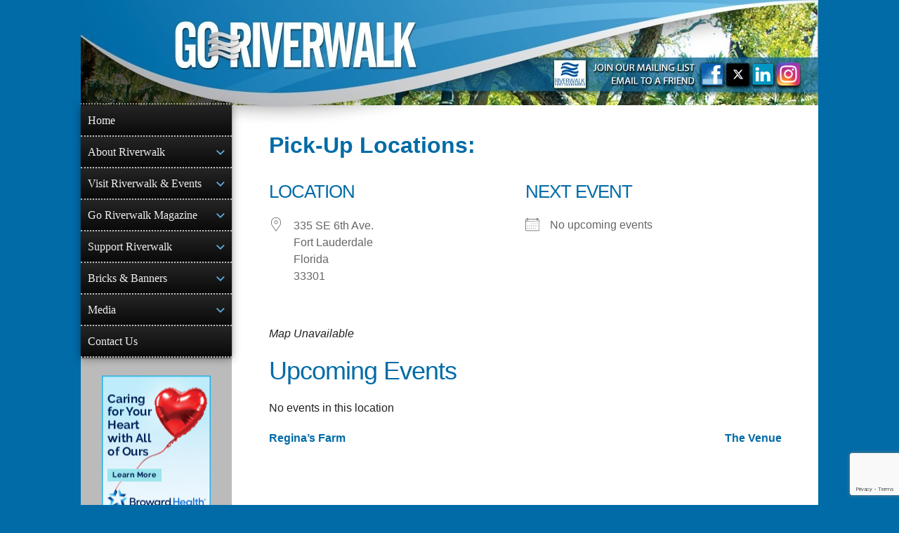

--- FILE ---
content_type: text/html; charset=UTF-8
request_url: https://www.goriverwalk.com/locations/pick-up-locations
body_size: 17929
content:
<!DOCTYPE html>
<html lang="en-US" xmlns:og="http://opengraphprotocol.org/schema/">
<head>
<meta charset="UTF-8">
<meta name="viewport" content="width=device-width, initial-scale=1">
<link rel="profile" href="http://gmpg.org/xfn/11">
<link rel="pingback" href="https://www.goriverwalk.com/xmlrpc.php">
<meta name="google-site-verification" content="BZiyekq_dIsas11R38wYYwUVQ03bmNsp6NFMqZZLYWM" />
<meta name="google-site-verification" content="Ofiz6W_V5Im_tOoatojHGdObo9VGDS5qo4tVuxOLKLA" />
<!-- <link rel="icon" type="image/png" href="/favicon-32x32.png?v=2" sizes="32x32"> -->
<!-- <link rel="icon" type="image/png" href="/favicon-96x96.png?v=2" sizes="96x96"> -->
<!-- <link rel="icon" type="image/png" href="/favicon-16x16.png?v=2" sizes="16x16"> -->
<!-- <link rel="shortcut icon" href="/favicon.ico?v=2"> -->
<!-- <meta name="theme-color" content="#ffffff"> -->

<!-- Manifest added by SuperPWA - Progressive Web Apps Plugin For WordPress -->
<link rel="manifest" href="/superpwa-manifest.json">
<meta name="theme-color" content="#016ba7">
<meta name="mobile-web-app-capable" content="yes">
<meta name="apple-touch-fullscreen" content="yes">
<meta name="apple-mobile-web-app-title" content="Riverwalk Fort Lauderdale">
<meta name="application-name" content="Riverwalk Fort Lauderdale">
<meta name="apple-mobile-web-app-capable" content="yes">
<meta name="apple-mobile-web-app-status-bar-style" content="default">
<link rel="apple-touch-icon"  href="https://www.goriverwalk.com/wp-content/uploads/2019/01/goriverwalk_pwa_logo_192x192.png">
<link rel="apple-touch-icon" sizes="192x192" href="https://www.goriverwalk.com/wp-content/uploads/2019/01/goriverwalk_pwa_logo_192x192.png">
<!-- / SuperPWA.com -->
<meta name='robots' content='index, follow, max-image-preview:large, max-snippet:-1, max-video-preview:-1' />
	<style>img:is([sizes="auto" i], [sizes^="auto," i]) { contain-intrinsic-size: 3000px 1500px }</style>
	<script>window._wca = window._wca || [];</script>

	<!-- This site is optimized with the Yoast SEO plugin v26.8 - https://yoast.com/product/yoast-seo-wordpress/ -->
	<title>Pick-Up Locations: - Riverwalk Fort Lauderdale</title>
	<link rel="canonical" href="https://www.goriverwalk.com/?post_type=location&p=48354" />
	<meta property="og:locale" content="en_US" />
	<meta property="og:type" content="article" />
	<meta property="og:title" content="Pick-Up Locations: - Riverwalk Fort Lauderdale" />
	<meta property="og:url" content="https://www.goriverwalk.com/?post_type=location&amp;p=48354" />
	<meta property="og:site_name" content="Riverwalk Fort Lauderdale" />
	<meta property="article:publisher" content="https://www.facebook.com/RiverwalkFTL" />
	<meta name="twitter:card" content="summary_large_image" />
	<meta name="twitter:site" content="@RiverwalkFTL" />
	<script type="application/ld+json" class="yoast-schema-graph">{"@context":"https://schema.org","@graph":[{"@type":"WebPage","@id":"https://www.goriverwalk.com/?post_type=location&p=48354","url":"https://www.goriverwalk.com/?post_type=location&p=48354","name":"Pick-Up Locations: - Riverwalk Fort Lauderdale","isPartOf":{"@id":"https://www.goriverwalk.com/#website"},"datePublished":"-0001-11-30T00:00:00+00:00","breadcrumb":{"@id":"https://www.goriverwalk.com/?post_type=location&p=48354#breadcrumb"},"inLanguage":"en-US","potentialAction":[{"@type":"ReadAction","target":["https://www.goriverwalk.com/?post_type=location&p=48354"]}]},{"@type":"BreadcrumbList","@id":"https://www.goriverwalk.com/?post_type=location&p=48354#breadcrumb","itemListElement":[{"@type":"ListItem","position":1,"name":"Home","item":"https://www.goriverwalk.com/"},{"@type":"ListItem","position":2,"name":"Locations","item":"https://www.goriverwalk.com/locations"},{"@type":"ListItem","position":3,"name":"Pick-Up Locations:"}]},{"@type":"WebSite","@id":"https://www.goriverwalk.com/#website","url":"https://www.goriverwalk.com/","name":"Riverwalk Fort Lauderdale","description":"INFORMATION ◆ EVENTS ◆ ADVOCACY","publisher":{"@id":"https://www.goriverwalk.com/#organization"},"potentialAction":[{"@type":"SearchAction","target":{"@type":"EntryPoint","urlTemplate":"https://www.goriverwalk.com/?s={search_term_string}"},"query-input":{"@type":"PropertyValueSpecification","valueRequired":true,"valueName":"search_term_string"}}],"inLanguage":"en-US"},{"@type":"Organization","@id":"https://www.goriverwalk.com/#organization","name":"Riverwalk Fort Lauderdale","url":"https://www.goriverwalk.com/","logo":{"@type":"ImageObject","inLanguage":"en-US","@id":"https://www.goriverwalk.com/#/schema/logo/image/","url":"https://www.goriverwalk.com/wp-content/uploads/2021/08/riverwalk_logo_860x860.jpg","contentUrl":"https://www.goriverwalk.com/wp-content/uploads/2021/08/riverwalk_logo_860x860.jpg","width":860,"height":860,"caption":"Riverwalk Fort Lauderdale"},"image":{"@id":"https://www.goriverwalk.com/#/schema/logo/image/"},"sameAs":["https://www.facebook.com/RiverwalkFTL","https://x.com/RiverwalkFTL","https://www.instagram.com/RiverwalkFTL/","https://www.linkedin.com/company/riverwalkftl"]}]}</script>
	<!-- / Yoast SEO plugin. -->


<link rel='dns-prefetch' href='//cdnjs.cloudflare.com' />
<link rel='dns-prefetch' href='//stats.wp.com' />
<link rel='dns-prefetch' href='//use.fontawesome.com' />
<link rel='dns-prefetch' href='//fonts.googleapis.com' />
<link rel="alternate" type="application/rss+xml" title="Riverwalk Fort Lauderdale &raquo; Feed" href="https://www.goriverwalk.com/feed" />
<link rel="alternate" type="application/rss+xml" title="Riverwalk Fort Lauderdale &raquo; Comments Feed" href="https://www.goriverwalk.com/comments/feed" />
<script type="text/javascript">
/* <![CDATA[ */
window._wpemojiSettings = {"baseUrl":"https:\/\/s.w.org\/images\/core\/emoji\/16.0.1\/72x72\/","ext":".png","svgUrl":"https:\/\/s.w.org\/images\/core\/emoji\/16.0.1\/svg\/","svgExt":".svg","source":{"concatemoji":"https:\/\/www.goriverwalk.com\/wp-includes\/js\/wp-emoji-release.min.js?ver=6.8.3"}};
/*! This file is auto-generated */
!function(s,n){var o,i,e;function c(e){try{var t={supportTests:e,timestamp:(new Date).valueOf()};sessionStorage.setItem(o,JSON.stringify(t))}catch(e){}}function p(e,t,n){e.clearRect(0,0,e.canvas.width,e.canvas.height),e.fillText(t,0,0);var t=new Uint32Array(e.getImageData(0,0,e.canvas.width,e.canvas.height).data),a=(e.clearRect(0,0,e.canvas.width,e.canvas.height),e.fillText(n,0,0),new Uint32Array(e.getImageData(0,0,e.canvas.width,e.canvas.height).data));return t.every(function(e,t){return e===a[t]})}function u(e,t){e.clearRect(0,0,e.canvas.width,e.canvas.height),e.fillText(t,0,0);for(var n=e.getImageData(16,16,1,1),a=0;a<n.data.length;a++)if(0!==n.data[a])return!1;return!0}function f(e,t,n,a){switch(t){case"flag":return n(e,"\ud83c\udff3\ufe0f\u200d\u26a7\ufe0f","\ud83c\udff3\ufe0f\u200b\u26a7\ufe0f")?!1:!n(e,"\ud83c\udde8\ud83c\uddf6","\ud83c\udde8\u200b\ud83c\uddf6")&&!n(e,"\ud83c\udff4\udb40\udc67\udb40\udc62\udb40\udc65\udb40\udc6e\udb40\udc67\udb40\udc7f","\ud83c\udff4\u200b\udb40\udc67\u200b\udb40\udc62\u200b\udb40\udc65\u200b\udb40\udc6e\u200b\udb40\udc67\u200b\udb40\udc7f");case"emoji":return!a(e,"\ud83e\udedf")}return!1}function g(e,t,n,a){var r="undefined"!=typeof WorkerGlobalScope&&self instanceof WorkerGlobalScope?new OffscreenCanvas(300,150):s.createElement("canvas"),o=r.getContext("2d",{willReadFrequently:!0}),i=(o.textBaseline="top",o.font="600 32px Arial",{});return e.forEach(function(e){i[e]=t(o,e,n,a)}),i}function t(e){var t=s.createElement("script");t.src=e,t.defer=!0,s.head.appendChild(t)}"undefined"!=typeof Promise&&(o="wpEmojiSettingsSupports",i=["flag","emoji"],n.supports={everything:!0,everythingExceptFlag:!0},e=new Promise(function(e){s.addEventListener("DOMContentLoaded",e,{once:!0})}),new Promise(function(t){var n=function(){try{var e=JSON.parse(sessionStorage.getItem(o));if("object"==typeof e&&"number"==typeof e.timestamp&&(new Date).valueOf()<e.timestamp+604800&&"object"==typeof e.supportTests)return e.supportTests}catch(e){}return null}();if(!n){if("undefined"!=typeof Worker&&"undefined"!=typeof OffscreenCanvas&&"undefined"!=typeof URL&&URL.createObjectURL&&"undefined"!=typeof Blob)try{var e="postMessage("+g.toString()+"("+[JSON.stringify(i),f.toString(),p.toString(),u.toString()].join(",")+"));",a=new Blob([e],{type:"text/javascript"}),r=new Worker(URL.createObjectURL(a),{name:"wpTestEmojiSupports"});return void(r.onmessage=function(e){c(n=e.data),r.terminate(),t(n)})}catch(e){}c(n=g(i,f,p,u))}t(n)}).then(function(e){for(var t in e)n.supports[t]=e[t],n.supports.everything=n.supports.everything&&n.supports[t],"flag"!==t&&(n.supports.everythingExceptFlag=n.supports.everythingExceptFlag&&n.supports[t]);n.supports.everythingExceptFlag=n.supports.everythingExceptFlag&&!n.supports.flag,n.DOMReady=!1,n.readyCallback=function(){n.DOMReady=!0}}).then(function(){return e}).then(function(){var e;n.supports.everything||(n.readyCallback(),(e=n.source||{}).concatemoji?t(e.concatemoji):e.wpemoji&&e.twemoji&&(t(e.twemoji),t(e.wpemoji)))}))}((window,document),window._wpemojiSettings);
/* ]]> */
</script>
<!-- www.goriverwalk.com is managing ads with Advanced Ads 2.0.16 – https://wpadvancedads.com/ --><script id="goriverwalk-ads-ready">
			window.advanced_ads_ready=function(e,a){a=a||"complete";var d=function(e){return"interactive"===a?"loading"!==e:"complete"===e};d(document.readyState)?e():document.addEventListener("readystatechange",(function(a){d(a.target.readyState)&&e()}),{once:"interactive"===a})},window.advanced_ads_ready_queue=window.advanced_ads_ready_queue||[];		</script>
		<style id='wp-emoji-styles-inline-css' type='text/css'>

	img.wp-smiley, img.emoji {
		display: inline !important;
		border: none !important;
		box-shadow: none !important;
		height: 1em !important;
		width: 1em !important;
		margin: 0 0.07em !important;
		vertical-align: -0.1em !important;
		background: none !important;
		padding: 0 !important;
	}
</style>
<link rel='stylesheet' id='wp-block-library-css' href='https://www.goriverwalk.com/wp-includes/css/dist/block-library/style.min.css?ver=6.8.3' type='text/css' media='all' />
<style id='classic-theme-styles-inline-css' type='text/css'>
/*! This file is auto-generated */
.wp-block-button__link{color:#fff;background-color:#32373c;border-radius:9999px;box-shadow:none;text-decoration:none;padding:calc(.667em + 2px) calc(1.333em + 2px);font-size:1.125em}.wp-block-file__button{background:#32373c;color:#fff;text-decoration:none}
</style>
<link rel='stylesheet' id='mediaelement-css' href='https://www.goriverwalk.com/wp-includes/js/mediaelement/mediaelementplayer-legacy.min.css?ver=4.2.17' type='text/css' media='all' />
<link rel='stylesheet' id='wp-mediaelement-css' href='https://www.goriverwalk.com/wp-includes/js/mediaelement/wp-mediaelement.min.css?ver=6.8.3' type='text/css' media='all' />
<style id='jetpack-sharing-buttons-style-inline-css' type='text/css'>
.jetpack-sharing-buttons__services-list{display:flex;flex-direction:row;flex-wrap:wrap;gap:0;list-style-type:none;margin:5px;padding:0}.jetpack-sharing-buttons__services-list.has-small-icon-size{font-size:12px}.jetpack-sharing-buttons__services-list.has-normal-icon-size{font-size:16px}.jetpack-sharing-buttons__services-list.has-large-icon-size{font-size:24px}.jetpack-sharing-buttons__services-list.has-huge-icon-size{font-size:36px}@media print{.jetpack-sharing-buttons__services-list{display:none!important}}.editor-styles-wrapper .wp-block-jetpack-sharing-buttons{gap:0;padding-inline-start:0}ul.jetpack-sharing-buttons__services-list.has-background{padding:1.25em 2.375em}
</style>
<style id='global-styles-inline-css' type='text/css'>
:root{--wp--preset--aspect-ratio--square: 1;--wp--preset--aspect-ratio--4-3: 4/3;--wp--preset--aspect-ratio--3-4: 3/4;--wp--preset--aspect-ratio--3-2: 3/2;--wp--preset--aspect-ratio--2-3: 2/3;--wp--preset--aspect-ratio--16-9: 16/9;--wp--preset--aspect-ratio--9-16: 9/16;--wp--preset--color--black: #000000;--wp--preset--color--cyan-bluish-gray: #abb8c3;--wp--preset--color--white: #ffffff;--wp--preset--color--pale-pink: #f78da7;--wp--preset--color--vivid-red: #cf2e2e;--wp--preset--color--luminous-vivid-orange: #ff6900;--wp--preset--color--luminous-vivid-amber: #fcb900;--wp--preset--color--light-green-cyan: #7bdcb5;--wp--preset--color--vivid-green-cyan: #00d084;--wp--preset--color--pale-cyan-blue: #8ed1fc;--wp--preset--color--vivid-cyan-blue: #0693e3;--wp--preset--color--vivid-purple: #9b51e0;--wp--preset--gradient--vivid-cyan-blue-to-vivid-purple: linear-gradient(135deg,rgba(6,147,227,1) 0%,rgb(155,81,224) 100%);--wp--preset--gradient--light-green-cyan-to-vivid-green-cyan: linear-gradient(135deg,rgb(122,220,180) 0%,rgb(0,208,130) 100%);--wp--preset--gradient--luminous-vivid-amber-to-luminous-vivid-orange: linear-gradient(135deg,rgba(252,185,0,1) 0%,rgba(255,105,0,1) 100%);--wp--preset--gradient--luminous-vivid-orange-to-vivid-red: linear-gradient(135deg,rgba(255,105,0,1) 0%,rgb(207,46,46) 100%);--wp--preset--gradient--very-light-gray-to-cyan-bluish-gray: linear-gradient(135deg,rgb(238,238,238) 0%,rgb(169,184,195) 100%);--wp--preset--gradient--cool-to-warm-spectrum: linear-gradient(135deg,rgb(74,234,220) 0%,rgb(151,120,209) 20%,rgb(207,42,186) 40%,rgb(238,44,130) 60%,rgb(251,105,98) 80%,rgb(254,248,76) 100%);--wp--preset--gradient--blush-light-purple: linear-gradient(135deg,rgb(255,206,236) 0%,rgb(152,150,240) 100%);--wp--preset--gradient--blush-bordeaux: linear-gradient(135deg,rgb(254,205,165) 0%,rgb(254,45,45) 50%,rgb(107,0,62) 100%);--wp--preset--gradient--luminous-dusk: linear-gradient(135deg,rgb(255,203,112) 0%,rgb(199,81,192) 50%,rgb(65,88,208) 100%);--wp--preset--gradient--pale-ocean: linear-gradient(135deg,rgb(255,245,203) 0%,rgb(182,227,212) 50%,rgb(51,167,181) 100%);--wp--preset--gradient--electric-grass: linear-gradient(135deg,rgb(202,248,128) 0%,rgb(113,206,126) 100%);--wp--preset--gradient--midnight: linear-gradient(135deg,rgb(2,3,129) 0%,rgb(40,116,252) 100%);--wp--preset--font-size--small: 13px;--wp--preset--font-size--medium: 20px;--wp--preset--font-size--large: 36px;--wp--preset--font-size--x-large: 42px;--wp--preset--spacing--20: 0.44rem;--wp--preset--spacing--30: 0.67rem;--wp--preset--spacing--40: 1rem;--wp--preset--spacing--50: 1.5rem;--wp--preset--spacing--60: 2.25rem;--wp--preset--spacing--70: 3.38rem;--wp--preset--spacing--80: 5.06rem;--wp--preset--shadow--natural: 6px 6px 9px rgba(0, 0, 0, 0.2);--wp--preset--shadow--deep: 12px 12px 50px rgba(0, 0, 0, 0.4);--wp--preset--shadow--sharp: 6px 6px 0px rgba(0, 0, 0, 0.2);--wp--preset--shadow--outlined: 6px 6px 0px -3px rgba(255, 255, 255, 1), 6px 6px rgba(0, 0, 0, 1);--wp--preset--shadow--crisp: 6px 6px 0px rgba(0, 0, 0, 1);}:where(.is-layout-flex){gap: 0.5em;}:where(.is-layout-grid){gap: 0.5em;}body .is-layout-flex{display: flex;}.is-layout-flex{flex-wrap: wrap;align-items: center;}.is-layout-flex > :is(*, div){margin: 0;}body .is-layout-grid{display: grid;}.is-layout-grid > :is(*, div){margin: 0;}:where(.wp-block-columns.is-layout-flex){gap: 2em;}:where(.wp-block-columns.is-layout-grid){gap: 2em;}:where(.wp-block-post-template.is-layout-flex){gap: 1.25em;}:where(.wp-block-post-template.is-layout-grid){gap: 1.25em;}.has-black-color{color: var(--wp--preset--color--black) !important;}.has-cyan-bluish-gray-color{color: var(--wp--preset--color--cyan-bluish-gray) !important;}.has-white-color{color: var(--wp--preset--color--white) !important;}.has-pale-pink-color{color: var(--wp--preset--color--pale-pink) !important;}.has-vivid-red-color{color: var(--wp--preset--color--vivid-red) !important;}.has-luminous-vivid-orange-color{color: var(--wp--preset--color--luminous-vivid-orange) !important;}.has-luminous-vivid-amber-color{color: var(--wp--preset--color--luminous-vivid-amber) !important;}.has-light-green-cyan-color{color: var(--wp--preset--color--light-green-cyan) !important;}.has-vivid-green-cyan-color{color: var(--wp--preset--color--vivid-green-cyan) !important;}.has-pale-cyan-blue-color{color: var(--wp--preset--color--pale-cyan-blue) !important;}.has-vivid-cyan-blue-color{color: var(--wp--preset--color--vivid-cyan-blue) !important;}.has-vivid-purple-color{color: var(--wp--preset--color--vivid-purple) !important;}.has-black-background-color{background-color: var(--wp--preset--color--black) !important;}.has-cyan-bluish-gray-background-color{background-color: var(--wp--preset--color--cyan-bluish-gray) !important;}.has-white-background-color{background-color: var(--wp--preset--color--white) !important;}.has-pale-pink-background-color{background-color: var(--wp--preset--color--pale-pink) !important;}.has-vivid-red-background-color{background-color: var(--wp--preset--color--vivid-red) !important;}.has-luminous-vivid-orange-background-color{background-color: var(--wp--preset--color--luminous-vivid-orange) !important;}.has-luminous-vivid-amber-background-color{background-color: var(--wp--preset--color--luminous-vivid-amber) !important;}.has-light-green-cyan-background-color{background-color: var(--wp--preset--color--light-green-cyan) !important;}.has-vivid-green-cyan-background-color{background-color: var(--wp--preset--color--vivid-green-cyan) !important;}.has-pale-cyan-blue-background-color{background-color: var(--wp--preset--color--pale-cyan-blue) !important;}.has-vivid-cyan-blue-background-color{background-color: var(--wp--preset--color--vivid-cyan-blue) !important;}.has-vivid-purple-background-color{background-color: var(--wp--preset--color--vivid-purple) !important;}.has-black-border-color{border-color: var(--wp--preset--color--black) !important;}.has-cyan-bluish-gray-border-color{border-color: var(--wp--preset--color--cyan-bluish-gray) !important;}.has-white-border-color{border-color: var(--wp--preset--color--white) !important;}.has-pale-pink-border-color{border-color: var(--wp--preset--color--pale-pink) !important;}.has-vivid-red-border-color{border-color: var(--wp--preset--color--vivid-red) !important;}.has-luminous-vivid-orange-border-color{border-color: var(--wp--preset--color--luminous-vivid-orange) !important;}.has-luminous-vivid-amber-border-color{border-color: var(--wp--preset--color--luminous-vivid-amber) !important;}.has-light-green-cyan-border-color{border-color: var(--wp--preset--color--light-green-cyan) !important;}.has-vivid-green-cyan-border-color{border-color: var(--wp--preset--color--vivid-green-cyan) !important;}.has-pale-cyan-blue-border-color{border-color: var(--wp--preset--color--pale-cyan-blue) !important;}.has-vivid-cyan-blue-border-color{border-color: var(--wp--preset--color--vivid-cyan-blue) !important;}.has-vivid-purple-border-color{border-color: var(--wp--preset--color--vivid-purple) !important;}.has-vivid-cyan-blue-to-vivid-purple-gradient-background{background: var(--wp--preset--gradient--vivid-cyan-blue-to-vivid-purple) !important;}.has-light-green-cyan-to-vivid-green-cyan-gradient-background{background: var(--wp--preset--gradient--light-green-cyan-to-vivid-green-cyan) !important;}.has-luminous-vivid-amber-to-luminous-vivid-orange-gradient-background{background: var(--wp--preset--gradient--luminous-vivid-amber-to-luminous-vivid-orange) !important;}.has-luminous-vivid-orange-to-vivid-red-gradient-background{background: var(--wp--preset--gradient--luminous-vivid-orange-to-vivid-red) !important;}.has-very-light-gray-to-cyan-bluish-gray-gradient-background{background: var(--wp--preset--gradient--very-light-gray-to-cyan-bluish-gray) !important;}.has-cool-to-warm-spectrum-gradient-background{background: var(--wp--preset--gradient--cool-to-warm-spectrum) !important;}.has-blush-light-purple-gradient-background{background: var(--wp--preset--gradient--blush-light-purple) !important;}.has-blush-bordeaux-gradient-background{background: var(--wp--preset--gradient--blush-bordeaux) !important;}.has-luminous-dusk-gradient-background{background: var(--wp--preset--gradient--luminous-dusk) !important;}.has-pale-ocean-gradient-background{background: var(--wp--preset--gradient--pale-ocean) !important;}.has-electric-grass-gradient-background{background: var(--wp--preset--gradient--electric-grass) !important;}.has-midnight-gradient-background{background: var(--wp--preset--gradient--midnight) !important;}.has-small-font-size{font-size: var(--wp--preset--font-size--small) !important;}.has-medium-font-size{font-size: var(--wp--preset--font-size--medium) !important;}.has-large-font-size{font-size: var(--wp--preset--font-size--large) !important;}.has-x-large-font-size{font-size: var(--wp--preset--font-size--x-large) !important;}
:where(.wp-block-post-template.is-layout-flex){gap: 1.25em;}:where(.wp-block-post-template.is-layout-grid){gap: 1.25em;}
:where(.wp-block-columns.is-layout-flex){gap: 2em;}:where(.wp-block-columns.is-layout-grid){gap: 2em;}
:root :where(.wp-block-pullquote){font-size: 1.5em;line-height: 1.6;}
</style>
<link rel='stylesheet' id='contact-form-7-css' href='https://www.goriverwalk.com/wp-content/plugins/contact-form-7/includes/css/styles.css?ver=6.1.4' type='text/css' media='all' />
<link rel='stylesheet' id='events-manager-css' href='https://www.goriverwalk.com/wp-content/plugins/events-manager/includes/css/events-manager.min.css?ver=7.2.3.1' type='text/css' media='all' />
<link rel='stylesheet' id='font-awesome-css' href='https://use.fontawesome.com/releases/v5.5.0/css/all.css?ver=5.5.0' type='text/css' media='all' />
<link rel='stylesheet' id='polaroid_gallery_fancybox-css' href='https://www.goriverwalk.com/wp-content/plugins/polaroid-gallery/css/jquery.fancybox-2.1.4.min.css?ver=6.8.3' type='text/css' media='all' />
<link rel='stylesheet' id='polaroid_gallery_style-2.1-css' href='https://www.goriverwalk.com/wp-content/plugins/polaroid-gallery/css/polaroid_gallery.min.css?ver=6.8.3' type='text/css' media='all' />
<link rel='stylesheet' id='gocha-hand-css' href='//fonts.googleapis.com/css?family=Gochi+Hand&#038;ver=6.8.3' type='text/css' media='all' />
<!--[if lte IE 8]>
<link rel='stylesheet' id='polaroid_gallery_ie_style-2.1-css' href='https://www.goriverwalk.com/wp-content/plugins/polaroid-gallery/css/jquery.fancybox-old-ie.css?ver=6.8.3' type='text/css' media='all' />
<![endif]-->
<link rel='stylesheet' id='woocommerce-layout-css' href='https://www.goriverwalk.com/wp-content/plugins/woocommerce/assets/css/woocommerce-layout.css?ver=10.4.3' type='text/css' media='all' />
<style id='woocommerce-layout-inline-css' type='text/css'>

	.infinite-scroll .woocommerce-pagination {
		display: none;
	}
</style>
<link rel='stylesheet' id='woocommerce-smallscreen-css' href='https://www.goriverwalk.com/wp-content/plugins/woocommerce/assets/css/woocommerce-smallscreen.css?ver=10.4.3' type='text/css' media='only screen and (max-width: 768px)' />
<link rel='stylesheet' id='woocommerce-general-css' href='https://www.goriverwalk.com/wp-content/plugins/woocommerce/assets/css/woocommerce.css?ver=10.4.3' type='text/css' media='all' />
<style id='woocommerce-inline-inline-css' type='text/css'>
.woocommerce form .form-row .required { visibility: visible; }
</style>
<link rel='stylesheet' id='go-riverwalk-responsive-style-css' href='https://www.goriverwalk.com/wp-content/themes/go-riverwalk-responsive/style.css?ver=3.3' type='text/css' media='all' />
<link rel='stylesheet' id='genericons-css' href='https://www.goriverwalk.com/wp-content/plugins/jetpack/_inc/genericons/genericons/genericons.css?ver=3.1' type='text/css' media='all' />
<link rel='stylesheet' id='qbranchicons-css' href='https://www.goriverwalk.com/wp-content/themes/go-riverwalk-responsive/qbranchicons/style.css?ver=1.0' type='text/css' media='all' />
<link rel='stylesheet' id='sv-wc-payment-gateway-payment-form-v5_15_12-css' href='https://www.goriverwalk.com/wp-content/plugins/woocommerce-gateway-usa-epay/vendor/skyverge/wc-plugin-framework/woocommerce/payment-gateway/assets/css/frontend/sv-wc-payment-gateway-payment-form.min.css?ver=5.15.12' type='text/css' media='all' />
<script type="text/javascript" src="https://www.goriverwalk.com/wp-includes/js/jquery/jquery.min.js?ver=3.7.1" id="jquery-core-js"></script>
<script type="text/javascript" src="https://www.goriverwalk.com/wp-includes/js/jquery/jquery-migrate.min.js?ver=3.4.1" id="jquery-migrate-js"></script>
<script type="text/javascript" src="https://www.goriverwalk.com/wp-includes/js/jquery/ui/core.min.js?ver=1.13.3" id="jquery-ui-core-js"></script>
<script type="text/javascript" src="https://www.goriverwalk.com/wp-includes/js/jquery/ui/mouse.min.js?ver=1.13.3" id="jquery-ui-mouse-js"></script>
<script type="text/javascript" src="https://www.goriverwalk.com/wp-includes/js/jquery/ui/sortable.min.js?ver=1.13.3" id="jquery-ui-sortable-js"></script>
<script type="text/javascript" src="https://www.goriverwalk.com/wp-includes/js/jquery/ui/datepicker.min.js?ver=1.13.3" id="jquery-ui-datepicker-js"></script>
<script type="text/javascript" id="jquery-ui-datepicker-js-after">
/* <![CDATA[ */
jQuery(function(jQuery){jQuery.datepicker.setDefaults({"closeText":"Close","currentText":"Today","monthNames":["January","February","March","April","May","June","July","August","September","October","November","December"],"monthNamesShort":["Jan","Feb","Mar","Apr","May","Jun","Jul","Aug","Sep","Oct","Nov","Dec"],"nextText":"Next","prevText":"Previous","dayNames":["Sunday","Monday","Tuesday","Wednesday","Thursday","Friday","Saturday"],"dayNamesShort":["Sun","Mon","Tue","Wed","Thu","Fri","Sat"],"dayNamesMin":["S","M","T","W","T","F","S"],"dateFormat":"MM d, yy","firstDay":1,"isRTL":false});});
/* ]]> */
</script>
<script type="text/javascript" src="https://www.goriverwalk.com/wp-includes/js/jquery/ui/resizable.min.js?ver=1.13.3" id="jquery-ui-resizable-js"></script>
<script type="text/javascript" src="https://www.goriverwalk.com/wp-includes/js/jquery/ui/draggable.min.js?ver=1.13.3" id="jquery-ui-draggable-js"></script>
<script type="text/javascript" src="https://www.goriverwalk.com/wp-includes/js/jquery/ui/controlgroup.min.js?ver=1.13.3" id="jquery-ui-controlgroup-js"></script>
<script type="text/javascript" src="https://www.goriverwalk.com/wp-includes/js/jquery/ui/checkboxradio.min.js?ver=1.13.3" id="jquery-ui-checkboxradio-js"></script>
<script type="text/javascript" src="https://www.goriverwalk.com/wp-includes/js/jquery/ui/button.min.js?ver=1.13.3" id="jquery-ui-button-js"></script>
<script type="text/javascript" src="https://www.goriverwalk.com/wp-includes/js/jquery/ui/dialog.min.js?ver=1.13.3" id="jquery-ui-dialog-js"></script>
<script type="text/javascript" id="events-manager-js-extra">
/* <![CDATA[ */
var EM = {"ajaxurl":"https:\/\/www.goriverwalk.com\/wp-admin\/admin-ajax.php","locationajaxurl":"https:\/\/www.goriverwalk.com\/wp-admin\/admin-ajax.php?action=locations_search","firstDay":"1","locale":"en","dateFormat":"yy-mm-dd","ui_css":"https:\/\/www.goriverwalk.com\/wp-content\/plugins\/events-manager\/includes\/css\/jquery-ui\/build.min.css","show24hours":"0","is_ssl":"1","autocomplete_limit":"10","calendar":{"breakpoints":{"small":560,"medium":908,"large":false},"month_format":"M Y"},"phone":"","datepicker":{"format":"D, M d, Y"},"search":{"breakpoints":{"small":650,"medium":850,"full":false}},"url":"https:\/\/www.goriverwalk.com\/wp-content\/plugins\/events-manager","assets":{"input.em-uploader":{"js":{"em-uploader":{"url":"https:\/\/www.goriverwalk.com\/wp-content\/plugins\/events-manager\/includes\/js\/em-uploader.js?v=7.2.3.1","event":"em_uploader_ready","requires":"filepond"},"filepond-validate-size":"filepond\/plugins\/filepond-plugin-file-validate-size.js?v=7.2.3.1","filepond-validate-type":"filepond\/plugins\/filepond-plugin-file-validate-type.js?v=7.2.3.1","filepond-image-validate-size":"filepond\/plugins\/filepond-plugin-image-validate-size.js?v=7.2.3.1","filepond-exif-orientation":"filepond\/plugins\/filepond-plugin-image-exif-orientation.js?v=7.2.3.1","filepond-get-file":"filepond\/plugins\/filepond-plugin-get-file.js?v=7.2.3.1","filepond-plugin-image-overlay":"filepond\/plugins\/filepond-plugin-image-overlay.js?v=7.2.3.1","filepond-plugin-image-thumbnail":"filepond\/plugins\/filepond-plugin-image-thumbnail.js?v=7.2.3.1","filepond-plugin-pdf-preview-overlay":"filepond\/plugins\/filepond-plugin-pdf-preview-overlay.js?v=7.2.3.1","filepond-plugin-file-icon":"filepond\/plugins\/filepond-plugin-file-icon.js?v=7.2.3.1","filepond":{"url":"filepond\/filepond.js?v=7.2.3.1","locale":""}},"css":{"em-filepond":"filepond\/em-filepond.min.css?v=7.2.3.1","filepond-preview":"filepond\/plugins\/filepond-plugin-image-preview.min.css?v=7.2.3.1","filepond-plugin-image-overlay":"filepond\/plugins\/filepond-plugin-image-overlay.min.css?v=7.2.3.1","filepond-get-file":"filepond\/plugins\/filepond-plugin-get-file.min.css?v=7.2.3.1"}},".em-event-editor":{"js":{"event-editor":{"url":"https:\/\/www.goriverwalk.com\/wp-content\/plugins\/events-manager\/includes\/js\/events-manager-event-editor.js?v=7.2.3.1","event":"em_event_editor_ready"}},"css":{"event-editor":"https:\/\/www.goriverwalk.com\/wp-content\/plugins\/events-manager\/includes\/css\/events-manager-event-editor.min.css?v=7.2.3.1"}},".em-recurrence-sets, .em-timezone":{"js":{"luxon":{"url":"luxon\/luxon.js?v=7.2.3.1","event":"em_luxon_ready"}}},".em-booking-form, #em-booking-form, .em-booking-recurring, .em-event-booking-form":{"js":{"em-bookings":{"url":"https:\/\/www.goriverwalk.com\/wp-content\/plugins\/events-manager\/includes\/js\/bookingsform.js?v=7.2.3.1","event":"em_booking_form_js_loaded"}}},"#em-opt-archetypes":{"js":{"archetypes":"https:\/\/www.goriverwalk.com\/wp-content\/plugins\/events-manager\/includes\/js\/admin-archetype-editor.js?v=7.2.3.1","archetypes_ms":"https:\/\/www.goriverwalk.com\/wp-content\/plugins\/events-manager\/includes\/js\/admin-archetypes.js?v=7.2.3.1","qs":"qs\/qs.js?v=7.2.3.1"}}},"cached":"1","uploads":{"endpoint":"https:\/\/www.goriverwalk.com\/wp-json\/events-manager\/v1\/uploads","nonce":"fdba1e649d","delete_confirm":"Are you sure you want to delete this file? It will be deleted upon submission.","images":{"max_file_size":"","image_max_width":"700","image_max_height":"700","image_min_width":"50","image_min_height":"50"},"files":{"max_file_size":"","types":{"0":"image\/gif","1":"image\/jpeg","3":"image\/png"}}},"api_nonce":"a7e01331c1","google_maps_api":"AIzaSyDeaiTELvmQwJj9zO0VZ4lU2CQCgauHo08","txt_search":"Search Events by Keyword...","txt_searching":"Searching...","txt_loading":"Loading..."};
/* ]]> */
</script>
<script type="text/javascript" src="https://www.goriverwalk.com/wp-content/plugins/events-manager/includes/js/events-manager.js?ver=7.2.3.1" id="events-manager-js"></script>
<script type="text/javascript" src="https://www.goriverwalk.com/wp-content/plugins/woocommerce/assets/js/jquery-blockui/jquery.blockUI.min.js?ver=2.7.0-wc.10.4.3" id="wc-jquery-blockui-js" defer="defer" data-wp-strategy="defer"></script>
<script type="text/javascript" id="wc-add-to-cart-js-extra">
/* <![CDATA[ */
var wc_add_to_cart_params = {"ajax_url":"\/wp-admin\/admin-ajax.php","wc_ajax_url":"\/?wc-ajax=%%endpoint%%","i18n_view_cart":"View cart","cart_url":"https:\/\/www.goriverwalk.com\/cart","is_cart":"","cart_redirect_after_add":"no"};
/* ]]> */
</script>
<script type="text/javascript" src="https://www.goriverwalk.com/wp-content/plugins/woocommerce/assets/js/frontend/add-to-cart.min.js?ver=10.4.3" id="wc-add-to-cart-js" defer="defer" data-wp-strategy="defer"></script>
<script type="text/javascript" src="https://www.goriverwalk.com/wp-content/plugins/woocommerce/assets/js/js-cookie/js.cookie.min.js?ver=2.1.4-wc.10.4.3" id="wc-js-cookie-js" defer="defer" data-wp-strategy="defer"></script>
<script type="text/javascript" id="woocommerce-js-extra">
/* <![CDATA[ */
var woocommerce_params = {"ajax_url":"\/wp-admin\/admin-ajax.php","wc_ajax_url":"\/?wc-ajax=%%endpoint%%","i18n_password_show":"Show password","i18n_password_hide":"Hide password"};
/* ]]> */
</script>
<script type="text/javascript" src="https://www.goriverwalk.com/wp-content/plugins/woocommerce/assets/js/frontend/woocommerce.min.js?ver=10.4.3" id="woocommerce-js" defer="defer" data-wp-strategy="defer"></script>
<script type="text/javascript" src="https://www.goriverwalk.com/wp-content/themes/go-riverwalk-responsive/js/jquery.bxslider/jquery.bxslider.min.js?ver=4.2.12" id="bxSlider-js"></script>
<script type="text/javascript" src="https://stats.wp.com/s-202605.js" id="woocommerce-analytics-js" defer="defer" data-wp-strategy="defer"></script>
<link rel="https://api.w.org/" href="https://www.goriverwalk.com/wp-json/" /><link rel="EditURI" type="application/rsd+xml" title="RSD" href="https://www.goriverwalk.com/xmlrpc.php?rsd" />
<meta name="generator" content="WordPress 6.8.3" />
<meta name="generator" content="WooCommerce 10.4.3" />
<link rel='shortlink' href='https://www.goriverwalk.com/?p=48354' />
<link rel="alternate" title="oEmbed (JSON)" type="application/json+oembed" href="https://www.goriverwalk.com/wp-json/oembed/1.0/embed?url=https%3A%2F%2Fwww.goriverwalk.com%2Flocations%2Fpick-up-locations" />
<link rel="alternate" title="oEmbed (XML)" type="text/xml+oembed" href="https://www.goriverwalk.com/wp-json/oembed/1.0/embed?url=https%3A%2F%2Fwww.goriverwalk.com%2Flocations%2Fpick-up-locations&#038;format=xml" />
	<style>img#wpstats{display:none}</style>
			<noscript><style>.woocommerce-product-gallery{ opacity: 1 !important; }</style></noscript>
	<link rel="icon" href="https://www.goriverwalk.com/wp-content/uploads/2026/01/cropped-Riverwalk_Waves_Logo_1000-32x32.webp" sizes="32x32" />
<link rel="icon" href="https://www.goriverwalk.com/wp-content/uploads/2026/01/cropped-Riverwalk_Waves_Logo_1000-192x192.webp" sizes="192x192" />
<meta name="msapplication-TileImage" content="https://www.goriverwalk.com/wp-content/uploads/2026/01/cropped-Riverwalk_Waves_Logo_1000-270x270.webp" />

<script>

function hoverTest() {	
	jQuery( document ).one( 'mousemove.hoverTest', function() {
		//jQuery( "body" ).addClass( "hover" );
		jQuery( document ).off( 'touchstart.hoverTest' );
//console.log('mousemove is triggered');
//alert('There is a mouse.');
	});	
	jQuery( document ).one( 'touchstart.hoverTest', function( e ) {
		//jQuery( document ).unbind( 'mousemove.hoverTest' );
		jQuery( "body" ).removeClass( "hover" );
		jQuery( "#site-navigation" ).addClass( "touch" );
		jQuery( document ).off( 'mousemove.hoverTest' );
		mobileMenu();
	});
}
	
function mobileMenuBreakpoint() {
	return 850;
}

function getAdminBarHeight() {
	'use strict';
	var isLoggedIn = jQuery( 'body' ).hasClass( 'logged-in' );
//console.log('isLoggedIn = ' + isLoggedIn);
	var windowWidth = jQuery( window ).width();
	var wpAdminBar = 0;
	if ( isLoggedIn ) {
		wpAdminBar = ( windowWidth < 783 ) ? 46 : 32;
	}
//console.log('wpAdminBar = '+wpAdminBar);
	return wpAdminBar;
}

function adjustLayout() {
	'use strict';
	var menuTop = getAdminBarHeight();
	var windowWidth = jQuery( window ).width();
	var menuToggleSpacing = ( windowWidth >= 460 ) ? 20 : 10;
	var breakpoint = mobileMenuBreakpoint();
	if ( 0 !== menuTop ) {
		jQuery( ".menu-toggle" ).css( { "top": menuTop + menuToggleSpacing + "px",
									    "right": menuToggleSpacing + "px" } );
	}
	if ( windowWidth >= breakpoint ) {
		jQuery( "#secondary" ).css( { "position": '',
									  "top": '',
									  "left": '',
									  "opacity": ''
									} );
	}
}

function adsCarousel() {
	jQuery('.goriverwalk-ads-widget').bxSlider({
		touchEnabled: false,
		preloadImages: 'all',
		mode: 'vertical',
		autoDirection: 'prev',
		slideWidth: 165,
		slideMargin: 0,
		minSlides: 8,
		controls: false,
		pager: false,
		auto: true,
		autoHover: true,
		speed: 2000,
		pause: 10000,
		autoDelay: 10000
	});	
}

function adsInNewWindow() {
	jQuery( '.goriverwalk-ads-widget a' ).attr( "target", "_blank" );	
}

function mobileMenu( toggleState ) {
	'use strict';
	var windowTop = jQuery( document ).scrollTop();
	var menuTop = getAdminBarHeight();
	var sidebar = jQuery( "#secondary" );
	var siteNavigation = jQuery( "#site-navigation.touch" );
	
	function cleanSlate() {
		jQuery( "#site-navigation .visible-sub-menu-trigger, #site-navigation .visible, #site-navigation .li-hover" ).removeClass( "visible-sub-menu-trigger visible li-hover" );
//console.log('cleanSlate triggered');	
	}
	
	cleanSlate();

	//if ( jQuery( siteNavigation ).hasClass( "toggled" ) ) {
//console.log(typeof toggleState);
	if ( 'on' === toggleState ) {
		jQuery( sidebar ).css( { "position": "absolute",
								 "top": windowTop + menuTop + 'px'
										} );
		jQuery( sidebar ).velocity({
									left: 0,
									opacity: .95
								   }, 100 );
//console.log('Returning from on');
		//return;
	}
	if ( 'off' === toggleState ) {
		jQuery( sidebar ).velocity({
									left: "-100%",
									opacity: 0
								   }, 100, function() {
														cleanSlate();
														jQuery( document ).off( 'click.mobileMenu' );
													  }
								  );
		jQuery( siteNavigation ).off( 'click.mobileMenu' );
		jQuery( document ).off( 'click.mobileMenu' );
		//return;
	}
	
	jQuery( siteNavigation ).on( 'click.mobileMenu', ".menu-item-has-children > a", function( event ) {
	//jQuery( '#site-navigation.toggled .menu-item-has-children > a' ).click( function( event ) {
//console.log('clicked');
		if ( ! jQuery( this ).hasClass( "visible-sub-menu-trigger" ) ) {
			event.preventDefault();
			if ( ! jQuery( this ).parents().hasClass( "visible" ) ) {
				cleanSlate();
//console.log('does not have class .visible');
			}
			jQuery( this ).addClass( "visible-sub-menu-trigger" );
			jQuery( this ).parent().addClass( "li-hover" );
			jQuery( this ).next( 'ul' ).velocity({
					left: "1em",
					opacity: 1
				}, 100, function() { jQuery( this ).addClass( "visible" );
									 jQuery( this ).css( { "left": "",
															"opacity": ""
														  } );
									}
			);
			return;
		}				
	});
	
	jQuery( document ).on( 'click.mobileMenu', function ( event ) {
		if ( jQuery( event.target ).closest( "#site-navigation" ).length === 0 ) {
			cleanSlate();
//console.log('click off siteNavigation');
//console.log(event.target);
		}
	});
}

//function newImage(arg) {
//	if (document.images) {
//		rslt = new Image();
//		rslt.src = arg;
//		return rslt;
//	}
//}

//function changeImagesArray(array) {
//	if (preloadFlag == true) {
//		var d = document; var img;
//		for (var i=0; i<array.length; i+=2) {
//			img = null; var n = array[i];
//			if (d.images) {img = d.images[n];}
//			if (!img && d.getElementById) {img = d.getElementById(n);}
//			if (img) {img.src = array[i+1];}
//		}
//	}
//}

//function changeImages() {
//	changeImagesArray(changeImages.arguments);
//}


//var preloadFlag = false;
//function preloadImages() {
//	if (document.images) {
//		pre_ = newImage('(EmptyReference!)');
//		preloadFlag = true;
//	}
//}
	
jQuery( document ).ready( function () {
	hoverTest();
	adjustLayout();
	adsCarousel();
	adsInNewWindow();
	//mobileMenu();
	jQuery( function() {
		FastClick.attach( document.body );
	});
	jQuery( window ).resize( function() {
		adjustLayout();
		//mobileMenu();
	});
});

</script>

<!-- Facebook Pixel Code -->
<script>
!function(f,b,e,v,n,t,s)
{if(f.fbq)return;n=f.fbq=function(){n.callMethod?
n.callMethod.apply(n,arguments):n.queue.push(arguments)};
if(!f._fbq)f._fbq=n;n.push=n;n.loaded=!0;n.version='2.0';
n.queue=[];t=b.createElement(e);t.async=!0;
t.src=v;s=b.getElementsByTagName(e)[0];
s.parentNode.insertBefore(t,s)}(window,document,'script',
'https://connect.facebook.net/en_US/fbevents.js');
 fbq('init', '879999259417868'); 
fbq('track', 'PageView');
</script>
<noscript>
 <img height="1" width="1" 
src="https://www.facebook.com/tr?id=879999259417868&ev=PageView
&noscript=1"/>
</noscript>
<!-- End Facebook Pixel Code -->

</head>

<body class="wp-singular location-template-default single single-location postid-48354 wp-theme-go-riverwalk-responsive hover theme-go-riverwalk-responsive woocommerce-no-js group-blog">

<div id="page" class="hfeed site">
	<a class="skip-link screen-reader-text" href="#content">Skip to content</a>

	<header id="masthead" class="site-header" role="banner">
		<div id="header-links__mailing-list" class="header-links"><a href="http://www.goriverwalk.com/join-our-mailing-list/"><img src="/wp-content/themes/go-riverwalk-responsive/images/header_03.jpg" width="154" height="23" alt="" border="0"></a></div>
		<div id="header-links__facebook" class="header-links"><a href="https://www.facebook.com/RiverwalkFTL" target="_blank"><img src="/wp-content/themes/go-riverwalk-responsive/images/header_04.jpg" width="40" height="48" alt="" border="0"></a></div>
		<div id="header-links__twitter" class="header-links"><a href="https://twitter.com/RiverwalkFTL" target="_blank"><img src="/wp-content/themes/go-riverwalk-responsive/images/header_05.jpg" width="36" height="48" alt="" border="0"></a></div>
		<div id="header-links__linkedin" class="header-links"><a href="https://www.linkedin.com/company/riverwalk-trust" target="_blank"><img src="/wp-content/themes/go-riverwalk-responsive/images/header_06.jpg" width="36" height="48" alt="" border="0"></a></div>
		<div id="header-links__pinterest" class="header-links"><a href="https://www.instagram.com/RiverwalkFTL/" target="_blank"><img src="/wp-content/themes/go-riverwalk-responsive/images/header_07.jpg" width="60px" height="48px" alt=""></a></div>
		<div id="header-links__email-friend" class="header-links"><a href="http://www.freetellafriend.com/tell/" onclick="window.open('http://www.freetellafriend.com/tell/?option=email&heading=Tell+A+Friend&url='+encodeURIComponent(document.location.href), 'freetellafriend', 'scrollbars=1,menubar=0,width=435,height=500,resizable=1,toolbar=0,location=0,status=0,left='+(screen.width-435)/2+',top='+(screen.height-500)/3);return false;"><img src="/wp-content/themes/go-riverwalk-responsive/images/header_08.jpg" width="154px" height="25px" alt="" border="0"></a></div>
		<div class="site-branding">
			<h1 class="site-title"><a href="https://www.goriverwalk.com/" rel="home">Riverwalk Fort Lauderdale</a></h1>
			<h2 class="site-description">INFORMATION ◆ EVENTS ◆ ADVOCACY</h2>
		</div><!-- .site-branding -->
		<button class="menu-toggle" aria-controls="primary-menu" aria-expanded="false"></button>

			</header><!-- #masthead -->

	<div id="content" class="site-content">

	<div id="primary" class="content-area">
		<main id="main" class="site-main" role="main">

		
			
<article id="post-48354" class="post-48354 location type-location status-publish hentry">
	<header class="entry-header">
		<h1 class="entry-title">Pick-Up Locations:</h1>
		<div class="entry-meta">
					</div><!-- .entry-meta -->
	</header><!-- .entry-header -->

	<div class="entry-content">
		<div class="em em-view-container" id="em-view-1274733510" data-view="location">
	<div class="em pixelbones em-item em-item-single em-location em-location-single em-location-3236" id="em-location-1274733510" data-view-id="1274733510">
		<section class="em-item-header">
	
	<div class="em-item-meta">
		<section class="em-item-meta-column">
			<section class="em-location-where">
				<h3>Location</h3>
				<div class="em-item-meta-line em-location-address">
					<span class="em-icon-location em-icon"></span>
					335 SE 6th Ave.<br>Fort Lauderdale<br>Florida<br>33301
				</div>
			</section>
			
		</section>
		<section class="em-item-meta-column">
			
			<section class="em-location-next-event">
				<h3>Next Event</h3>
				
				
				<div class="em-item-meta-line em-location-no-events">
					<span class="em-icon-calendar em-icon"></span>
					<div>No upcoming events</div>
				</div>
				
			</section>
		</section>
	</div>
</section>
<section class="em-location-section-map">
	<i>Map Unavailable</i>
</section>
<section class="em-location-content">
	
</section>
<section class="em-location-events">
	<a name="upcoming-events"></a>
	<h3>Upcoming Events</h3>
	No events in this location
</section>	</div>
</div>			</div><!-- .entry-content -->

	<footer class="entry-footer">
			</footer><!-- .entry-footer -->
</article><!-- #post-## -->

			
	<nav class="navigation post-navigation" aria-label="Posts">
		<h2 class="screen-reader-text">Post navigation</h2>
		<div class="nav-links"><div class="nav-previous"><a href="https://www.goriverwalk.com/locations/reginas-farm-3" rel="prev">Regina&#8217;s Farm</a></div><div class="nav-next"><a href="https://www.goriverwalk.com/locations/the-venue-4" rel="next">The Venue</a></div></div>
	</nav>
			
		
		</main><!-- #main -->
	</div><!-- #primary -->


<div id="secondary" class="widget-area" role="complementary">
	<div id="header_social_menu" class="header-social-menu">
			<div class="social-links"><ul id="menu-social-links-menu" class="menu"><li id="menu-item-8457" class="menu-item menu-item-type-custom menu-item-object-custom menu-item-8457"><a href="https://www.facebook.com/RiverwalkFTL"><span class="screen-reader-text">Facebook</span></a></li>
<li id="menu-item-8458" class="menu-item menu-item-type-custom menu-item-object-custom menu-item-8458"><a href="https://twitter.com/RiverwalkFTL"><span class="screen-reader-text">Twitter</span></a></li>
<li id="menu-item-8459" class="menu-item menu-item-type-custom menu-item-object-custom menu-item-8459"><a href="https://www.linkedin.com/company/riverwalk-trust"><span class="screen-reader-text">LinkedIn</span></a></li>
<li id="menu-item-8460" class="menu-item menu-item-type-custom menu-item-object-custom menu-item-8460"><a href="https://www.instagram.com/RiverwalkFTL/"><span class="screen-reader-text">Instagram</span></a></li>
</ul></div>		</div>
	<nav id="site-navigation" class="main-navigation" role="navigation">
		<!--<button class="menu-toggle" aria-controls="primary-menu" aria-expanded="false">Primary Menu</button>-->
		<div class="menu-main-menu-container"><ul id="primary-menu" class="menu"><li id="menu-item-3866" class="menu-item menu-item-type-post_type menu-item-object-page menu-item-home menu-item-3866"><a href="https://www.goriverwalk.com/">Home</a></li>
<li id="menu-item-3890" class="menu-item menu-item-type-post_type menu-item-object-page menu-item-has-children menu-item-3890"><a href="https://www.goriverwalk.com/riverwalk-2">About Riverwalk</a>
<ul class="sub-menu">
	<li id="menu-item-3894" class="menu-item menu-item-type-post_type menu-item-object-page menu-item-3894"><a href="https://www.goriverwalk.com/riverwalk-2/about-us">About Riverwalk, 501(c)(3) Non-profit</a></li>
	<li id="menu-item-3891" class="menu-item menu-item-type-post_type menu-item-object-page menu-item-3891"><a href="https://www.goriverwalk.com/riverwalk-2/board-staff">Riverwalk Leadership</a></li>
	<li id="menu-item-3871" class="menu-item menu-item-type-post_type menu-item-object-page menu-item-3871"><a href="https://www.goriverwalk.com/contact-us/riverwalk-team">Contact the Riverwalk Team</a></li>
	<li id="menu-item-24068" class="menu-item menu-item-type-post_type menu-item-object-page menu-item-24068"><a href="https://www.goriverwalk.com/riverwalk-district-parks">Riverwalk District Parks</a></li>
	<li id="menu-item-31895" class="menu-item menu-item-type-post_type menu-item-object-page menu-item-31895"><a href="https://www.goriverwalk.com/9-11-monument">Riverwalk 9/11 Monument</a></li>
</ul>
</li>
<li id="menu-item-8446" class="menu-item menu-item-type-post_type menu-item-object-page menu-item-has-children menu-item-8446"><a href="https://www.goriverwalk.com/events">Visit Riverwalk &#038; Events</a>
<ul class="sub-menu">
	<li id="menu-item-9014" class="menu-item menu-item-type-post_type menu-item-object-page menu-item-9014"><a href="https://www.goriverwalk.com/events/greater-fort-lauderdale-event-calendar">Greater Fort Lauderdale Event Calendar</a></li>
	<li id="menu-item-9013" class="menu-item menu-item-type-post_type menu-item-object-page menu-item-9013"><a href="https://www.goriverwalk.com/events/riverwalk-happenings">Riverwalk Happenings</a></li>
	<li id="menu-item-50059" class="menu-item menu-item-type-post_type menu-item-object-page menu-item-50059"><a href="https://www.goriverwalk.com/riverwalk-2/signature-events">Riverwalk Fort Lauderdale Signature Events</a></li>
	<li id="menu-item-51407" class="menu-item menu-item-type-post_type menu-item-object-page menu-item-51407"><a href="https://www.goriverwalk.com/events/tribute">Riverwalk Tribute</a></li>
	<li id="menu-item-49399" class="menu-item menu-item-type-post_type menu-item-object-page menu-item-49399"><a href="https://www.goriverwalk.com/events/transportation">Downtown Parking and Transportation</a></li>
	<li id="menu-item-8160" class="menu-item menu-item-type-post_type menu-item-object-page menu-item-8160"><a href="https://www.goriverwalk.com/riverwalk-recreation">Riverwalk Recreation</a></li>
	<li id="menu-item-3908" class="menu-item menu-item-type-post_type menu-item-object-page menu-item-3908"><a href="https://www.goriverwalk.com/partners-sponsors/fort-lauderdale-links">Fort Lauderdale Links</a></li>
</ul>
</li>
<li id="menu-item-4030" class="menu-item menu-item-type-post_type menu-item-object-page menu-item-has-children menu-item-4030"><a href="https://www.goriverwalk.com/goriverwalk-magazine">Go Riverwalk Magazine</a>
<ul class="sub-menu">
	<li id="menu-item-3883" class="menu-item menu-item-type-post_type menu-item-object-page menu-item-3883"><a href="https://www.goriverwalk.com/goriverwalk-magazine/issues">Issues</a></li>
	<li id="menu-item-3881" class="menu-item menu-item-type-post_type menu-item-object-page menu-item-3881"><a href="https://www.goriverwalk.com/goriverwalk-magazine/media-kit">Media Kit &#038; Ad Rates</a></li>
	<li id="menu-item-3895" class="menu-item menu-item-type-post_type menu-item-object-page menu-item-3895"><a href="https://www.goriverwalk.com/goriverwalk-magazine/media-inquiries">Media Inquiries</a></li>
	<li id="menu-item-3884" class="menu-item menu-item-type-post_type menu-item-object-page menu-item-3884"><a href="https://www.goriverwalk.com/contact-us/magazine-team">Contact the Magazine Team</a></li>
</ul>
</li>
<li id="menu-item-3935" class="menu-item menu-item-type-post_type menu-item-object-page menu-item-has-children menu-item-3935"><a href="https://www.goriverwalk.com/get-involved">Support Riverwalk</a>
<ul class="sub-menu">
	<li id="menu-item-8067" class="menu-item menu-item-type-post_type menu-item-object-page menu-item-8067"><a href="https://www.goriverwalk.com/donate">Donate</a></li>
	<li id="menu-item-62531" class="menu-item menu-item-type-custom menu-item-object-custom menu-item-62531"><a href="https://goriverwalk.app.neoncrm.com/forms/new-donation-form-122025">Donate New</a></li>
	<li id="menu-item-3897" class="menu-item menu-item-type-post_type menu-item-object-page menu-item-3897"><a href="https://www.goriverwalk.com/partners-sponsors">Riverwalk&#8217;s Partners</a></li>
	<li id="menu-item-3933" class="menu-item menu-item-type-post_type menu-item-object-page menu-item-3933"><a href="https://www.goriverwalk.com/partners-sponsors/sponsorship-opportunities">Sponsor/Partner Opportunities</a></li>
	<li id="menu-item-3948" class="menu-item menu-item-type-post_type menu-item-object-page menu-item-3948"><a href="https://www.goriverwalk.com/membership">Membership</a></li>
	<li id="menu-item-61167" class="menu-item menu-item-type-post_type menu-item-object-page menu-item-61167"><a href="https://www.goriverwalk.com/member-profiles-and-events">Member Profiles and Events</a></li>
	<li id="menu-item-24258" class="menu-item menu-item-type-custom menu-item-object-custom menu-item-24258"><a href="https://goriverwalk.z2systems.com/login.jsp">Member Login</a></li>
	<li id="menu-item-3903" class="menu-item menu-item-type-post_type menu-item-object-page menu-item-3903"><a href="https://www.goriverwalk.com/get-involved/volunteer">Volunteer</a></li>
</ul>
</li>
<li id="menu-item-3904" class="menu-item menu-item-type-post_type menu-item-object-page menu-item-has-children menu-item-3904"><a href="https://www.goriverwalk.com/bricks-banners">Bricks &#038; Banners</a>
<ul class="sub-menu">
	<li id="menu-item-3892" class="menu-item menu-item-type-post_type menu-item-object-page menu-item-3892"><a href="https://www.goriverwalk.com/bricks-banners/order-a-brick">Order a Brick</a></li>
	<li id="menu-item-3905" class="menu-item menu-item-type-post_type menu-item-object-page menu-item-3905"><a href="https://www.goriverwalk.com/bricks-banners/sponsor-a-banner">Sponsor a Banner</a></li>
</ul>
</li>
<li id="menu-item-60782" class="menu-item menu-item-type-post_type menu-item-object-page menu-item-has-children menu-item-60782"><a href="https://www.goriverwalk.com/media">Media</a>
<ul class="sub-menu">
	<li id="menu-item-6451" class="menu-item menu-item-type-post_type menu-item-object-page menu-item-6451"><a href="https://www.goriverwalk.com/videos">Videos</a></li>
</ul>
</li>
<li id="menu-item-3870" class="menu-item menu-item-type-post_type menu-item-object-page menu-item-3870"><a href="https://www.goriverwalk.com/contact-us">Contact Us</a></li>
</ul></div>	</nav><!-- #site-navigation -->

<aside id="advads_ad_widget-2" class="widget goriverwalk-ads-widget"><a href="https://www.browardhealth.org/Heart" aria-label="Broward Health Ad"><img src="https://www.goriverwalk.com/wp-content/uploads/2018/08/C5098-14_BHC_Cardiac_Go-Riverwalk_Digital-Banner_155x210.jpg" alt="Broward Health Ad"  width="155" height="210"   /></a><a href="https://watertaxi.com/" aria-label="Ad for the Water Taxi"><img src="https://www.goriverwalk.com/wp-content/uploads/2019/11/Watertaxi-1.jpg" alt="Ad for the Water Taxi"  width="155" height="210"   /></a><a href="https://www.riversidehotel.com/eat-drink" aria-label="Ad for the Riverside Hotel"><img src="https://www.goriverwalk.com/wp-content/uploads/2024/03/RiversideHotel.jpg" alt="Ad for the Riverside Hotel"  width="155" height="210"   /></a><a href="https://ownombelle.com/?utm_source=goriverwalk&#038;utm_medium=banner&#038;utm_campaign=goriverwalk+av" aria-label="Ombelle Ad"><img src="https://www.goriverwalk.com/wp-content/uploads/2025/09/Ombelle10-25.gif" alt="Ombelle Ad"  width="155" height="210"   /></a><a href="https://www.gflalliance.org/" aria-label="Image of Greater Fort Lauderdale Alliance ad"><img src="https://www.goriverwalk.com/wp-content/uploads/2018/08/GFL-Alliance.jpg" alt="Image of Greater Fort Lauderdale Alliance ad"  width="155" height="210"   /></a><a href="http://www.dangelorealty.com" aria-label="D&#039;Angelo Realty Ad"><img src="https://www.goriverwalk.com/wp-content/uploads/2015/07/DAngelo.jpg" alt="D&#039;Angelo Realty Ad"  width="155" height="210"   /></a><a href="http://www.clubcorp.com/Clubs/Tower-Club-Ft-Lauderdale" aria-label="Ad for the Tower Club"><img src="https://www.goriverwalk.com/wp-content/uploads/2017/05/TowerClub2.jpg" alt="Ad for the Tower Club"  width="155" height="210"   /></a><a href="https://larryslimo.com/" aria-label="Larry&#039;s Limo ad"><img src="https://www.goriverwalk.com/wp-content/uploads/2023/07/Larrys-Limo.png" alt="Larry&#039;s Limo ad"  width="155" height="210"   /></a><a href="https://www.goriverwalk.com/bricks-banners/order-a-brick" aria-label="Ad for Riverwalk Bricks"><img src="https://www.goriverwalk.com/wp-content/uploads/2015/07/GRW-April2016-final-Ads-6.jpg" alt="Ad for Riverwalk Bricks"  width="155" height="210"   /></a><a href="https://www.fortlauderdale.gov/alertftl" aria-label="City of Fort Lauderdale Alert FTL"><img src="https://www.goriverwalk.com/wp-content/uploads/2023/08/CityFtLauderdale.jpg" alt="City of Fort Lauderdale Alert FTL"  width="155" height="210"   /></a><img src="https://www.goriverwalk.com/wp-content/uploads/2020/01/WellsFargo.jpg" alt="An image of an ad for Wells Fargo"  width="155" height="210"   /><a href="https://relatedgroup.com/" aria-label="Related Group Ad"><img src="https://www.goriverwalk.com/wp-content/uploads/2025/03/Related.jpg" alt="Related Group Ad"  width="155" height="210"   /></a><a href="https://mods.org/" aria-label="Museum of Discovery &amp; Science Ad"><img src="https://www.goriverwalk.com/wp-content/uploads/2020/01/MODS-GRW-04-25.jpg" alt="Museum of Discovery &amp; Science Ad"  width="155" height="210"   /></a><a href="https://www.browardcenter.org/" aria-label="Ad for Broward Center for the Performing Arts"><img src="https://www.goriverwalk.com/wp-content/uploads/2015/08/Broward-Center.jpg" alt="Ad for Broward Center for the Performing Arts"  width="155" height="210"   /></a><a href="https://www.goriverwalk.com/" aria-label="Ad for Riverwalk Ambassadors"><img src="https://www.goriverwalk.com/wp-content/uploads/2015/08/11.jpg" alt="Ad for Riverwalk Ambassadors"  width="155" height="210"   /></a></aside>	
</div><!-- #secondary -->

	</div><!-- #content -->

	<footer id="colophon" class="site-footer" role="contentinfo">
		<div class="site-footer__contents">
				<hr id="bottom_hr" />
				<div id="text_nav" class="links-list"><a href="/">Home</a> | <a href="/riverwalk">Riverwalk</a> | <a href="/events">Events</a> | <a href="/membership">Membership</a> | <a href="/riverwalk/get-involved/bricks-banners">Bricks & Banners</a> | <a href="/riverwalk/partners-sponsors">Partners & Sponsors</a> | <a href="/goriverwalk-magazine">GoRiverwalk Magazine</a> | <a href="/contact-us">Contact&nbsp;Us</a><br></div>
		</div>
		<div class="site-info">
				<a href="http://www.goriverwalk.com" title="Riverwalk Fort Lauderdale"><strong>Riverwalk Fort Lauderdale</strong></a> &nbsp;&nbsp;Copyright &copy; 2026 | All rights reserved
				<span class="sep"> | </span>
				Web Machines by <a href="http://qbran.ch" rel="designer">Q Branch</a>.		</div><!-- .site-info -->
	</footer><!-- #colophon -->
</div><!-- #page -->

<script type="speculationrules">
{"prefetch":[{"source":"document","where":{"and":[{"href_matches":"\/*"},{"not":{"href_matches":["\/wp-*.php","\/wp-admin\/*","\/wp-content\/uploads\/*","\/wp-content\/*","\/wp-content\/plugins\/*","\/wp-content\/themes\/go-riverwalk-responsive\/*","\/*\\?(.+)"]}},{"not":{"selector_matches":"a[rel~=\"nofollow\"]"}},{"not":{"selector_matches":".no-prefetch, .no-prefetch a"}}]},"eagerness":"conservative"}]}
</script>
		<script type="text/javascript">
			(function() {
				let targetObjectName = 'EM';
				if ( typeof window[targetObjectName] === 'object' && window[targetObjectName] !== null ) {
					Object.assign( window[targetObjectName], []);
				} else {
					console.warn( 'Could not merge extra data: window.' + targetObjectName + ' not found or not an object.' );
				}
			})();
		</script>
		<script type="text/javascript">jQuery(function($){		function load_usa_epay_credit_card_payment_form_handler() {
			window.wc_usa_epay_credit_card_payment_form_handler = new SV_WC_Payment_Form_Handler_v5_15_12( {"plugin_id":"usa_epay","id":"usa_epay_credit_card","id_dasherized":"usa-epay-credit-card","type":"credit-card","csc_required":true,"csc_required_for_tokens":true,"enabled_card_types":["visa","mastercard","amex","discover"]} );window.jQuery( document.body ).trigger( "update_checkout" );		}

		try {

			if ( 'undefined' !== typeof SV_WC_Payment_Form_Handler_v5_15_12 ) {
				load_usa_epay_credit_card_payment_form_handler();
			} else {
				window.jQuery( document.body ).on( 'sv_wc_payment_form_handler_v5_15_12_loaded', load_usa_epay_credit_card_payment_form_handler );
			}

		} catch ( err ) {

			
		var errorName    = '',
		    errorMessage = '';

		if ( 'undefined' === typeof err || 0 === err.length || ! err ) {
			errorName    = 'A script error has occurred.';
			errorMessage = 'The script SV_WC_Payment_Form_Handler_v5_15_12 could not be loaded.';
		} else {
			errorName    = 'undefined' !== typeof err.name    ? err.name    : '';
			errorMessage = 'undefined' !== typeof err.message ? err.message : '';
		}

		
		jQuery.post( 'https://www.goriverwalk.com/wp-admin/admin-ajax.php', {
			action:   'wc_usa_epay_credit_card_payment_form_log_script_event',
			security: '9a0b7b80bb',
			name:     errorName,
			message:  errorMessage,
		} );

				}
		});</script>	<script type='text/javascript'>
		(function () {
			var c = document.body.className;
			c = c.replace(/woocommerce-no-js/, 'woocommerce-js');
			document.body.className = c;
		})();
	</script>
	<link rel='stylesheet' id='wc-blocks-style-css' href='https://www.goriverwalk.com/wp-content/plugins/woocommerce/assets/client/blocks/wc-blocks.css?ver=wc-10.4.3' type='text/css' media='all' />
<script type="text/javascript" src="https://www.goriverwalk.com/wp-includes/js/dist/hooks.min.js?ver=4d63a3d491d11ffd8ac6" id="wp-hooks-js"></script>
<script type="text/javascript" src="https://www.goriverwalk.com/wp-includes/js/dist/i18n.min.js?ver=5e580eb46a90c2b997e6" id="wp-i18n-js"></script>
<script type="text/javascript" id="wp-i18n-js-after">
/* <![CDATA[ */
wp.i18n.setLocaleData( { 'text direction\u0004ltr': [ 'ltr' ] } );
/* ]]> */
</script>
<script type="text/javascript" src="https://www.goriverwalk.com/wp-content/plugins/contact-form-7/includes/swv/js/index.js?ver=6.1.4" id="swv-js"></script>
<script type="text/javascript" id="contact-form-7-js-before">
/* <![CDATA[ */
var wpcf7 = {
    "api": {
        "root": "https:\/\/www.goriverwalk.com\/wp-json\/",
        "namespace": "contact-form-7\/v1"
    },
    "cached": 1
};
/* ]]> */
</script>
<script type="text/javascript" src="https://www.goriverwalk.com/wp-content/plugins/contact-form-7/includes/js/index.js?ver=6.1.4" id="contact-form-7-js"></script>
<script type="text/javascript" id="nss-frontend-js-extra">
/* <![CDATA[ */
var NSS = {"ajaxurl":"https:\/\/www.goriverwalk.com\/wp-admin\/admin-ajax.php","disable_js":"","nonce":"148b4df597"};
/* ]]> */
</script>
<script type="text/javascript" src="https://www.goriverwalk.com/wp-content/plugins/naked-social-share/assets/js/naked-social-share.min.js?ver=1.5.2" id="nss-frontend-js"></script>
<script type="text/javascript" src="//cdnjs.cloudflare.com/ajax/libs/jquery-easing/1.3/jquery.easing.min.js?ver=6.8.3" id="jquery.easing-1.3-js"></script>
<script type="text/javascript" src="//cdnjs.cloudflare.com/ajax/libs/fancybox/1.3.4/jquery.mousewheel-3.0.4.pack.js?ver=6.8.3" id="jquery.mousewheel-3.0.4-js"></script>
<script type="text/javascript" src="//cdnjs.cloudflare.com/ajax/libs/fancybox/2.1.4/jquery.fancybox.pack.min.js?ver=6.8.3" id="jquery.fancybox-2.1.4-js"></script>
<script type="text/javascript" id="polaroid_gallery-2.1-js-extra">
/* <![CDATA[ */
var polaroid_gallery = {"text2image":"Snapshot","thumbnail":"caption","image":"title5","scratches":"no"};
/* ]]> */
</script>
<script type="text/javascript" src="https://www.goriverwalk.com/wp-content/plugins/polaroid-gallery/js/polaroid_gallery-2.1.min.js?ver=6.8.3" id="polaroid_gallery-2.1-js"></script>
<script type="text/javascript" id="superpwa-register-sw-js-extra">
/* <![CDATA[ */
var superpwa_sw = {"url":"\/superpwa-sw.js?2.2.38","disable_addtohome":"0","enableOnDesktop":"","offline_form_addon_active":"","ajax_url":"https:\/\/www.goriverwalk.com\/wp-admin\/admin-ajax.php","offline_message":"0","offline_message_txt":"You are currently offline.","online_message_txt":"You're back online . <a href=\"javascript:location.reload()\">refresh<\/a>","manifest_name":"superpwa-manifest.json"};
/* ]]> */
</script>
<script type="text/javascript" src="https://www.goriverwalk.com/wp-content/plugins/super-progressive-web-apps/public/js/register-sw.js?ver=2.2.41" id="superpwa-register-sw-js"></script>
<script type="text/javascript" src="https://www.goriverwalk.com/wp-content/themes/go-riverwalk-responsive/js/skip-link-focus-fix.js?ver=20130115" id="go-riverwalk-responsive-skip-link-focus-fix-js"></script>
<script type="text/javascript" src="https://www.goriverwalk.com/wp-content/themes/go-riverwalk-responsive/js/velocity.min.js?ver=1.2.2" id="go-riverwalk-responsive-velocity-js"></script>
<script type="text/javascript" src="https://www.goriverwalk.com/wp-content/themes/go-riverwalk-responsive/js/fastclick.js?ver=1.0.6" id="go-riverwalk-responsive-fastclick-js"></script>
<script type="text/javascript" src="https://www.goriverwalk.com/wp-includes/js/dist/vendor/wp-polyfill.min.js?ver=3.15.0" id="wp-polyfill-js"></script>
<script type="text/javascript" src="https://www.goriverwalk.com/wp-content/plugins/jetpack/jetpack_vendor/automattic/woocommerce-analytics/build/woocommerce-analytics-client.js?minify=false&amp;ver=75adc3c1e2933e2c8c6a" id="woocommerce-analytics-client-js" defer="defer" data-wp-strategy="defer"></script>
<script type="text/javascript" src="https://www.goriverwalk.com/wp-content/plugins/advanced-ads/admin/assets/js/advertisement.js?ver=2.0.16" id="advanced-ads-find-adblocker-js"></script>
<script type="text/javascript" src="https://www.goriverwalk.com/wp-content/plugins/woocommerce/assets/js/sourcebuster/sourcebuster.min.js?ver=10.4.3" id="sourcebuster-js-js"></script>
<script type="text/javascript" id="wc-order-attribution-js-extra">
/* <![CDATA[ */
var wc_order_attribution = {"params":{"lifetime":1.0e-5,"session":30,"base64":false,"ajaxurl":"https:\/\/www.goriverwalk.com\/wp-admin\/admin-ajax.php","prefix":"wc_order_attribution_","allowTracking":true},"fields":{"source_type":"current.typ","referrer":"current_add.rf","utm_campaign":"current.cmp","utm_source":"current.src","utm_medium":"current.mdm","utm_content":"current.cnt","utm_id":"current.id","utm_term":"current.trm","utm_source_platform":"current.plt","utm_creative_format":"current.fmt","utm_marketing_tactic":"current.tct","session_entry":"current_add.ep","session_start_time":"current_add.fd","session_pages":"session.pgs","session_count":"udata.vst","user_agent":"udata.uag"}};
/* ]]> */
</script>
<script type="text/javascript" src="https://www.goriverwalk.com/wp-content/plugins/woocommerce/assets/js/frontend/order-attribution.min.js?ver=10.4.3" id="wc-order-attribution-js"></script>
<script type="text/javascript" src="https://www.goriverwalk.com/wp-content/plugins/woocommerce/assets/js/jquery-payment/jquery.payment.min.js?ver=3.0.0-wc.10.4.3" id="wc-jquery-payment-js" data-wp-strategy="defer"></script>
<script type="text/javascript" id="sv-wc-payment-gateway-payment-form-v5_15_12-js-extra">
/* <![CDATA[ */
var sv_wc_payment_gateway_payment_form_params = {"order_button_text":"Place order","card_number_missing":"Card number is missing","card_number_invalid":"Card number is invalid","card_number_digits_invalid":"Card number is invalid (only digits allowed)","card_number_length_invalid":"Card number is invalid (wrong length)","card_type_invalid":"Card is invalid","card_type_invalid_specific_type":"{card_type} card is invalid","cvv_missing":"Card security code is missing","cvv_digits_invalid":"Card security code is invalid (only digits are allowed)","cvv_length_invalid":"Card security code is invalid (must be 3 or 4 digits)","card_exp_date_invalid":"Card expiration date is invalid","check_number_digits_invalid":"Check Number is invalid (only digits are allowed)","check_number_missing":"Check Number is missing","drivers_license_state_missing":"Driver's license state is missing","drivers_license_number_missing":"Driver's license number is missing","drivers_license_number_invalid":"Driver's license number is invalid","account_number_missing":"Account Number is missing","account_number_invalid":"Account Number is invalid (only digits are allowed)","account_number_length_invalid":"Account Number is invalid (must be between 5 and 17 digits)","routing_number_missing":"Routing Number is missing","routing_number_digits_invalid":"Routing Number is invalid (only digits are allowed)","routing_number_length_invalid":"Routing Number is invalid (must be 9 digits)"};
/* ]]> */
</script>
<script type="text/javascript" src="https://www.goriverwalk.com/wp-content/plugins/woocommerce-gateway-usa-epay/vendor/skyverge/wc-plugin-framework/woocommerce/payment-gateway/assets/dist/frontend/sv-wc-payment-gateway-payment-form.js?ver=5.15.12" id="sv-wc-payment-gateway-payment-form-v5_15_12-js"></script>
<script type="text/javascript" src="https://www.google.com/recaptcha/api.js?render=6LeR37spAAAAAO6iMcOvIp4jmU9ROnUVe05gPUk2&amp;ver=3.0" id="google-recaptcha-js"></script>
<script type="text/javascript" id="wpcf7-recaptcha-js-before">
/* <![CDATA[ */
var wpcf7_recaptcha = {
    "sitekey": "6LeR37spAAAAAO6iMcOvIp4jmU9ROnUVe05gPUk2",
    "actions": {
        "homepage": "homepage",
        "contactform": "contactform"
    }
};
/* ]]> */
</script>
<script type="text/javascript" src="https://www.goriverwalk.com/wp-content/plugins/contact-form-7/modules/recaptcha/index.js?ver=6.1.4" id="wpcf7-recaptcha-js"></script>
<script type="text/javascript" id="jetpack-stats-js-before">
/* <![CDATA[ */
_stq = window._stq || [];
_stq.push([ "view", {"v":"ext","blog":"103549154","post":"48354","tz":"-5","srv":"www.goriverwalk.com","j":"1:15.4"} ]);
_stq.push([ "clickTrackerInit", "103549154", "48354" ]);
/* ]]> */
</script>
<script type="text/javascript" src="https://stats.wp.com/e-202605.js" id="jetpack-stats-js" defer="defer" data-wp-strategy="defer"></script>
<script>!function(){window.advanced_ads_ready_queue=window.advanced_ads_ready_queue||[],advanced_ads_ready_queue.push=window.advanced_ads_ready;for(var d=0,a=advanced_ads_ready_queue.length;d<a;d++)advanced_ads_ready(advanced_ads_ready_queue[d])}();</script>		<script type="text/javascript">
			(function() {
				window.wcAnalytics = window.wcAnalytics || {};
				const wcAnalytics = window.wcAnalytics;

				// Set the assets URL for webpack to find the split assets.
				wcAnalytics.assets_url = 'https://www.goriverwalk.com/wp-content/plugins/jetpack/jetpack_vendor/automattic/woocommerce-analytics/src/../build/';

				// Set the REST API tracking endpoint URL.
				wcAnalytics.trackEndpoint = 'https://www.goriverwalk.com/wp-json/woocommerce-analytics/v1/track';

				// Set common properties for all events.
				wcAnalytics.commonProps = {"blog_id":103549154,"store_id":"2b626e26-4e65-43ec-b3a4-b6d93afc1437","ui":null,"url":"https://www.goriverwalk.com","woo_version":"10.4.3","wp_version":"6.8.3","store_admin":0,"device":"desktop","store_currency":"USD","timezone":"America/New_York","is_guest":1};

				// Set the event queue.
				wcAnalytics.eventQueue = [];

				// Features.
				wcAnalytics.features = {
					ch: false,
					sessionTracking: false,
					proxy: false,
				};

				wcAnalytics.breadcrumbs = ["Location","Pick-Up Locations:"];

				// Page context flags.
				wcAnalytics.pages = {
					isAccountPage: false,
					isCart: false,
				};
			})();
		</script>
		

<script>
/**
 * Was in navigation.js
 *
 * Handles toggling the navigation menu for small screens and enables tab
 * support for dropdown menus.
 */
( function() {
	var sidebar, container, buttonContainer, button, menu, links, subMenus, toggleState;

	sidebar = document.getElementById( 'secondary' );
	container = document.getElementById( 'site-navigation' );
	if ( ! container ) {
		return;
	}

	buttonContainer = document.getElementById( 'masthead' );

	//button = container.getElementsByTagName( 'button' )[0];
	button = buttonContainer.getElementsByTagName( 'button' )[0];
	if ( 'undefined' === typeof button ) {
		return;
	}

	menu = container.getElementsByTagName( 'ul' )[0];

	// Hide menu toggle button if menu is empty and return early.
	if ( 'undefined' === typeof menu ) {
		button.style.display = 'none';
		return;
	}

	menu.setAttribute( 'aria-expanded', 'false' );
	if ( -1 === menu.className.indexOf( 'nav-menu' ) ) {
		menu.className += ' nav-menu';
	}

	button.onclick = function() {
		if ( -1 !== container.className.indexOf( 'toggled' ) ) {
			sidebar.className = sidebar.className.replace( ' mobile', '' );
			container.className = container.className.replace( ' toggled', '' );
			container.className = container.className.replace( ' touch', '' );
			menu.className = menu.className.replace( ' toggled', '' );
			menu.className = menu.className.replace( ' touch', '' );
			button.setAttribute( 'aria-expanded', 'false' );
			menu.setAttribute( 'aria-expanded', 'false' );
			toggleState = 'off';
			mobileMenu( toggleState );
		} else {
			sidebar.className += ' mobile';
			container.className += ' toggled';
			container.className += ' touch';
			menu.className += ' toggled';
			menu.className += ' touch';
			button.setAttribute( 'aria-expanded', 'true' );
			menu.setAttribute( 'aria-expanded', 'true' );
			toggleState = 'on';
			mobileMenu( toggleState );
		}
	};

	// Get all the link elements within the menu.
	links    = menu.getElementsByTagName( 'a' );
	subMenus = menu.getElementsByTagName( 'ul' );

	// Set menu items with submenus to aria-haspopup="true".
	for ( var i = 0, len = subMenus.length; i < len; i++ ) {
		subMenus[i].parentNode.setAttribute( 'aria-haspopup', 'true' );
	}

	// Each time a menu link is focused or blurred, toggle focus.
	for ( i = 0, len = links.length; i < len; i++ ) {
		links[i].addEventListener( 'focus', toggleFocus, true );
		links[i].addEventListener( 'blur', toggleFocus, true );
	}

	/**
	 * Sets or removes .focus class on an element.
	 */
	function toggleFocus() {
		var self = this;
	
		// Move up through the ancestors of the current link until we hit .nav-menu.
		while ( -1 === self.className.indexOf( 'nav-menu' ) ) {
	
			// On li elements toggle the class .focus.
			if ( 'li' === self.tagName.toLowerCase() ) {
				if ( -1 !== self.className.indexOf( 'focus' ) ) {
					self.className = self.className.replace( ' focus', '' );
				} else {
					self.className += ' focus';
				}
			}
	
			self = self.parentElement;
		}
	}
} )();
</script>

</body>
</html>

<!-- Dynamic page generated in 2.905 seconds. -->
<!-- Cached page generated by WP-Super-Cache on 2026-01-27 11:52:57 -->

<!-- Compression = gzip -->

--- FILE ---
content_type: text/html; charset=utf-8
request_url: https://www.google.com/recaptcha/api2/anchor?ar=1&k=6LeR37spAAAAAO6iMcOvIp4jmU9ROnUVe05gPUk2&co=aHR0cHM6Ly93d3cuZ29yaXZlcndhbGsuY29tOjQ0Mw..&hl=en&v=N67nZn4AqZkNcbeMu4prBgzg&size=invisible&anchor-ms=20000&execute-ms=30000&cb=tgtblm2k05aa
body_size: 48956
content:
<!DOCTYPE HTML><html dir="ltr" lang="en"><head><meta http-equiv="Content-Type" content="text/html; charset=UTF-8">
<meta http-equiv="X-UA-Compatible" content="IE=edge">
<title>reCAPTCHA</title>
<style type="text/css">
/* cyrillic-ext */
@font-face {
  font-family: 'Roboto';
  font-style: normal;
  font-weight: 400;
  font-stretch: 100%;
  src: url(//fonts.gstatic.com/s/roboto/v48/KFO7CnqEu92Fr1ME7kSn66aGLdTylUAMa3GUBHMdazTgWw.woff2) format('woff2');
  unicode-range: U+0460-052F, U+1C80-1C8A, U+20B4, U+2DE0-2DFF, U+A640-A69F, U+FE2E-FE2F;
}
/* cyrillic */
@font-face {
  font-family: 'Roboto';
  font-style: normal;
  font-weight: 400;
  font-stretch: 100%;
  src: url(//fonts.gstatic.com/s/roboto/v48/KFO7CnqEu92Fr1ME7kSn66aGLdTylUAMa3iUBHMdazTgWw.woff2) format('woff2');
  unicode-range: U+0301, U+0400-045F, U+0490-0491, U+04B0-04B1, U+2116;
}
/* greek-ext */
@font-face {
  font-family: 'Roboto';
  font-style: normal;
  font-weight: 400;
  font-stretch: 100%;
  src: url(//fonts.gstatic.com/s/roboto/v48/KFO7CnqEu92Fr1ME7kSn66aGLdTylUAMa3CUBHMdazTgWw.woff2) format('woff2');
  unicode-range: U+1F00-1FFF;
}
/* greek */
@font-face {
  font-family: 'Roboto';
  font-style: normal;
  font-weight: 400;
  font-stretch: 100%;
  src: url(//fonts.gstatic.com/s/roboto/v48/KFO7CnqEu92Fr1ME7kSn66aGLdTylUAMa3-UBHMdazTgWw.woff2) format('woff2');
  unicode-range: U+0370-0377, U+037A-037F, U+0384-038A, U+038C, U+038E-03A1, U+03A3-03FF;
}
/* math */
@font-face {
  font-family: 'Roboto';
  font-style: normal;
  font-weight: 400;
  font-stretch: 100%;
  src: url(//fonts.gstatic.com/s/roboto/v48/KFO7CnqEu92Fr1ME7kSn66aGLdTylUAMawCUBHMdazTgWw.woff2) format('woff2');
  unicode-range: U+0302-0303, U+0305, U+0307-0308, U+0310, U+0312, U+0315, U+031A, U+0326-0327, U+032C, U+032F-0330, U+0332-0333, U+0338, U+033A, U+0346, U+034D, U+0391-03A1, U+03A3-03A9, U+03B1-03C9, U+03D1, U+03D5-03D6, U+03F0-03F1, U+03F4-03F5, U+2016-2017, U+2034-2038, U+203C, U+2040, U+2043, U+2047, U+2050, U+2057, U+205F, U+2070-2071, U+2074-208E, U+2090-209C, U+20D0-20DC, U+20E1, U+20E5-20EF, U+2100-2112, U+2114-2115, U+2117-2121, U+2123-214F, U+2190, U+2192, U+2194-21AE, U+21B0-21E5, U+21F1-21F2, U+21F4-2211, U+2213-2214, U+2216-22FF, U+2308-230B, U+2310, U+2319, U+231C-2321, U+2336-237A, U+237C, U+2395, U+239B-23B7, U+23D0, U+23DC-23E1, U+2474-2475, U+25AF, U+25B3, U+25B7, U+25BD, U+25C1, U+25CA, U+25CC, U+25FB, U+266D-266F, U+27C0-27FF, U+2900-2AFF, U+2B0E-2B11, U+2B30-2B4C, U+2BFE, U+3030, U+FF5B, U+FF5D, U+1D400-1D7FF, U+1EE00-1EEFF;
}
/* symbols */
@font-face {
  font-family: 'Roboto';
  font-style: normal;
  font-weight: 400;
  font-stretch: 100%;
  src: url(//fonts.gstatic.com/s/roboto/v48/KFO7CnqEu92Fr1ME7kSn66aGLdTylUAMaxKUBHMdazTgWw.woff2) format('woff2');
  unicode-range: U+0001-000C, U+000E-001F, U+007F-009F, U+20DD-20E0, U+20E2-20E4, U+2150-218F, U+2190, U+2192, U+2194-2199, U+21AF, U+21E6-21F0, U+21F3, U+2218-2219, U+2299, U+22C4-22C6, U+2300-243F, U+2440-244A, U+2460-24FF, U+25A0-27BF, U+2800-28FF, U+2921-2922, U+2981, U+29BF, U+29EB, U+2B00-2BFF, U+4DC0-4DFF, U+FFF9-FFFB, U+10140-1018E, U+10190-1019C, U+101A0, U+101D0-101FD, U+102E0-102FB, U+10E60-10E7E, U+1D2C0-1D2D3, U+1D2E0-1D37F, U+1F000-1F0FF, U+1F100-1F1AD, U+1F1E6-1F1FF, U+1F30D-1F30F, U+1F315, U+1F31C, U+1F31E, U+1F320-1F32C, U+1F336, U+1F378, U+1F37D, U+1F382, U+1F393-1F39F, U+1F3A7-1F3A8, U+1F3AC-1F3AF, U+1F3C2, U+1F3C4-1F3C6, U+1F3CA-1F3CE, U+1F3D4-1F3E0, U+1F3ED, U+1F3F1-1F3F3, U+1F3F5-1F3F7, U+1F408, U+1F415, U+1F41F, U+1F426, U+1F43F, U+1F441-1F442, U+1F444, U+1F446-1F449, U+1F44C-1F44E, U+1F453, U+1F46A, U+1F47D, U+1F4A3, U+1F4B0, U+1F4B3, U+1F4B9, U+1F4BB, U+1F4BF, U+1F4C8-1F4CB, U+1F4D6, U+1F4DA, U+1F4DF, U+1F4E3-1F4E6, U+1F4EA-1F4ED, U+1F4F7, U+1F4F9-1F4FB, U+1F4FD-1F4FE, U+1F503, U+1F507-1F50B, U+1F50D, U+1F512-1F513, U+1F53E-1F54A, U+1F54F-1F5FA, U+1F610, U+1F650-1F67F, U+1F687, U+1F68D, U+1F691, U+1F694, U+1F698, U+1F6AD, U+1F6B2, U+1F6B9-1F6BA, U+1F6BC, U+1F6C6-1F6CF, U+1F6D3-1F6D7, U+1F6E0-1F6EA, U+1F6F0-1F6F3, U+1F6F7-1F6FC, U+1F700-1F7FF, U+1F800-1F80B, U+1F810-1F847, U+1F850-1F859, U+1F860-1F887, U+1F890-1F8AD, U+1F8B0-1F8BB, U+1F8C0-1F8C1, U+1F900-1F90B, U+1F93B, U+1F946, U+1F984, U+1F996, U+1F9E9, U+1FA00-1FA6F, U+1FA70-1FA7C, U+1FA80-1FA89, U+1FA8F-1FAC6, U+1FACE-1FADC, U+1FADF-1FAE9, U+1FAF0-1FAF8, U+1FB00-1FBFF;
}
/* vietnamese */
@font-face {
  font-family: 'Roboto';
  font-style: normal;
  font-weight: 400;
  font-stretch: 100%;
  src: url(//fonts.gstatic.com/s/roboto/v48/KFO7CnqEu92Fr1ME7kSn66aGLdTylUAMa3OUBHMdazTgWw.woff2) format('woff2');
  unicode-range: U+0102-0103, U+0110-0111, U+0128-0129, U+0168-0169, U+01A0-01A1, U+01AF-01B0, U+0300-0301, U+0303-0304, U+0308-0309, U+0323, U+0329, U+1EA0-1EF9, U+20AB;
}
/* latin-ext */
@font-face {
  font-family: 'Roboto';
  font-style: normal;
  font-weight: 400;
  font-stretch: 100%;
  src: url(//fonts.gstatic.com/s/roboto/v48/KFO7CnqEu92Fr1ME7kSn66aGLdTylUAMa3KUBHMdazTgWw.woff2) format('woff2');
  unicode-range: U+0100-02BA, U+02BD-02C5, U+02C7-02CC, U+02CE-02D7, U+02DD-02FF, U+0304, U+0308, U+0329, U+1D00-1DBF, U+1E00-1E9F, U+1EF2-1EFF, U+2020, U+20A0-20AB, U+20AD-20C0, U+2113, U+2C60-2C7F, U+A720-A7FF;
}
/* latin */
@font-face {
  font-family: 'Roboto';
  font-style: normal;
  font-weight: 400;
  font-stretch: 100%;
  src: url(//fonts.gstatic.com/s/roboto/v48/KFO7CnqEu92Fr1ME7kSn66aGLdTylUAMa3yUBHMdazQ.woff2) format('woff2');
  unicode-range: U+0000-00FF, U+0131, U+0152-0153, U+02BB-02BC, U+02C6, U+02DA, U+02DC, U+0304, U+0308, U+0329, U+2000-206F, U+20AC, U+2122, U+2191, U+2193, U+2212, U+2215, U+FEFF, U+FFFD;
}
/* cyrillic-ext */
@font-face {
  font-family: 'Roboto';
  font-style: normal;
  font-weight: 500;
  font-stretch: 100%;
  src: url(//fonts.gstatic.com/s/roboto/v48/KFO7CnqEu92Fr1ME7kSn66aGLdTylUAMa3GUBHMdazTgWw.woff2) format('woff2');
  unicode-range: U+0460-052F, U+1C80-1C8A, U+20B4, U+2DE0-2DFF, U+A640-A69F, U+FE2E-FE2F;
}
/* cyrillic */
@font-face {
  font-family: 'Roboto';
  font-style: normal;
  font-weight: 500;
  font-stretch: 100%;
  src: url(//fonts.gstatic.com/s/roboto/v48/KFO7CnqEu92Fr1ME7kSn66aGLdTylUAMa3iUBHMdazTgWw.woff2) format('woff2');
  unicode-range: U+0301, U+0400-045F, U+0490-0491, U+04B0-04B1, U+2116;
}
/* greek-ext */
@font-face {
  font-family: 'Roboto';
  font-style: normal;
  font-weight: 500;
  font-stretch: 100%;
  src: url(//fonts.gstatic.com/s/roboto/v48/KFO7CnqEu92Fr1ME7kSn66aGLdTylUAMa3CUBHMdazTgWw.woff2) format('woff2');
  unicode-range: U+1F00-1FFF;
}
/* greek */
@font-face {
  font-family: 'Roboto';
  font-style: normal;
  font-weight: 500;
  font-stretch: 100%;
  src: url(//fonts.gstatic.com/s/roboto/v48/KFO7CnqEu92Fr1ME7kSn66aGLdTylUAMa3-UBHMdazTgWw.woff2) format('woff2');
  unicode-range: U+0370-0377, U+037A-037F, U+0384-038A, U+038C, U+038E-03A1, U+03A3-03FF;
}
/* math */
@font-face {
  font-family: 'Roboto';
  font-style: normal;
  font-weight: 500;
  font-stretch: 100%;
  src: url(//fonts.gstatic.com/s/roboto/v48/KFO7CnqEu92Fr1ME7kSn66aGLdTylUAMawCUBHMdazTgWw.woff2) format('woff2');
  unicode-range: U+0302-0303, U+0305, U+0307-0308, U+0310, U+0312, U+0315, U+031A, U+0326-0327, U+032C, U+032F-0330, U+0332-0333, U+0338, U+033A, U+0346, U+034D, U+0391-03A1, U+03A3-03A9, U+03B1-03C9, U+03D1, U+03D5-03D6, U+03F0-03F1, U+03F4-03F5, U+2016-2017, U+2034-2038, U+203C, U+2040, U+2043, U+2047, U+2050, U+2057, U+205F, U+2070-2071, U+2074-208E, U+2090-209C, U+20D0-20DC, U+20E1, U+20E5-20EF, U+2100-2112, U+2114-2115, U+2117-2121, U+2123-214F, U+2190, U+2192, U+2194-21AE, U+21B0-21E5, U+21F1-21F2, U+21F4-2211, U+2213-2214, U+2216-22FF, U+2308-230B, U+2310, U+2319, U+231C-2321, U+2336-237A, U+237C, U+2395, U+239B-23B7, U+23D0, U+23DC-23E1, U+2474-2475, U+25AF, U+25B3, U+25B7, U+25BD, U+25C1, U+25CA, U+25CC, U+25FB, U+266D-266F, U+27C0-27FF, U+2900-2AFF, U+2B0E-2B11, U+2B30-2B4C, U+2BFE, U+3030, U+FF5B, U+FF5D, U+1D400-1D7FF, U+1EE00-1EEFF;
}
/* symbols */
@font-face {
  font-family: 'Roboto';
  font-style: normal;
  font-weight: 500;
  font-stretch: 100%;
  src: url(//fonts.gstatic.com/s/roboto/v48/KFO7CnqEu92Fr1ME7kSn66aGLdTylUAMaxKUBHMdazTgWw.woff2) format('woff2');
  unicode-range: U+0001-000C, U+000E-001F, U+007F-009F, U+20DD-20E0, U+20E2-20E4, U+2150-218F, U+2190, U+2192, U+2194-2199, U+21AF, U+21E6-21F0, U+21F3, U+2218-2219, U+2299, U+22C4-22C6, U+2300-243F, U+2440-244A, U+2460-24FF, U+25A0-27BF, U+2800-28FF, U+2921-2922, U+2981, U+29BF, U+29EB, U+2B00-2BFF, U+4DC0-4DFF, U+FFF9-FFFB, U+10140-1018E, U+10190-1019C, U+101A0, U+101D0-101FD, U+102E0-102FB, U+10E60-10E7E, U+1D2C0-1D2D3, U+1D2E0-1D37F, U+1F000-1F0FF, U+1F100-1F1AD, U+1F1E6-1F1FF, U+1F30D-1F30F, U+1F315, U+1F31C, U+1F31E, U+1F320-1F32C, U+1F336, U+1F378, U+1F37D, U+1F382, U+1F393-1F39F, U+1F3A7-1F3A8, U+1F3AC-1F3AF, U+1F3C2, U+1F3C4-1F3C6, U+1F3CA-1F3CE, U+1F3D4-1F3E0, U+1F3ED, U+1F3F1-1F3F3, U+1F3F5-1F3F7, U+1F408, U+1F415, U+1F41F, U+1F426, U+1F43F, U+1F441-1F442, U+1F444, U+1F446-1F449, U+1F44C-1F44E, U+1F453, U+1F46A, U+1F47D, U+1F4A3, U+1F4B0, U+1F4B3, U+1F4B9, U+1F4BB, U+1F4BF, U+1F4C8-1F4CB, U+1F4D6, U+1F4DA, U+1F4DF, U+1F4E3-1F4E6, U+1F4EA-1F4ED, U+1F4F7, U+1F4F9-1F4FB, U+1F4FD-1F4FE, U+1F503, U+1F507-1F50B, U+1F50D, U+1F512-1F513, U+1F53E-1F54A, U+1F54F-1F5FA, U+1F610, U+1F650-1F67F, U+1F687, U+1F68D, U+1F691, U+1F694, U+1F698, U+1F6AD, U+1F6B2, U+1F6B9-1F6BA, U+1F6BC, U+1F6C6-1F6CF, U+1F6D3-1F6D7, U+1F6E0-1F6EA, U+1F6F0-1F6F3, U+1F6F7-1F6FC, U+1F700-1F7FF, U+1F800-1F80B, U+1F810-1F847, U+1F850-1F859, U+1F860-1F887, U+1F890-1F8AD, U+1F8B0-1F8BB, U+1F8C0-1F8C1, U+1F900-1F90B, U+1F93B, U+1F946, U+1F984, U+1F996, U+1F9E9, U+1FA00-1FA6F, U+1FA70-1FA7C, U+1FA80-1FA89, U+1FA8F-1FAC6, U+1FACE-1FADC, U+1FADF-1FAE9, U+1FAF0-1FAF8, U+1FB00-1FBFF;
}
/* vietnamese */
@font-face {
  font-family: 'Roboto';
  font-style: normal;
  font-weight: 500;
  font-stretch: 100%;
  src: url(//fonts.gstatic.com/s/roboto/v48/KFO7CnqEu92Fr1ME7kSn66aGLdTylUAMa3OUBHMdazTgWw.woff2) format('woff2');
  unicode-range: U+0102-0103, U+0110-0111, U+0128-0129, U+0168-0169, U+01A0-01A1, U+01AF-01B0, U+0300-0301, U+0303-0304, U+0308-0309, U+0323, U+0329, U+1EA0-1EF9, U+20AB;
}
/* latin-ext */
@font-face {
  font-family: 'Roboto';
  font-style: normal;
  font-weight: 500;
  font-stretch: 100%;
  src: url(//fonts.gstatic.com/s/roboto/v48/KFO7CnqEu92Fr1ME7kSn66aGLdTylUAMa3KUBHMdazTgWw.woff2) format('woff2');
  unicode-range: U+0100-02BA, U+02BD-02C5, U+02C7-02CC, U+02CE-02D7, U+02DD-02FF, U+0304, U+0308, U+0329, U+1D00-1DBF, U+1E00-1E9F, U+1EF2-1EFF, U+2020, U+20A0-20AB, U+20AD-20C0, U+2113, U+2C60-2C7F, U+A720-A7FF;
}
/* latin */
@font-face {
  font-family: 'Roboto';
  font-style: normal;
  font-weight: 500;
  font-stretch: 100%;
  src: url(//fonts.gstatic.com/s/roboto/v48/KFO7CnqEu92Fr1ME7kSn66aGLdTylUAMa3yUBHMdazQ.woff2) format('woff2');
  unicode-range: U+0000-00FF, U+0131, U+0152-0153, U+02BB-02BC, U+02C6, U+02DA, U+02DC, U+0304, U+0308, U+0329, U+2000-206F, U+20AC, U+2122, U+2191, U+2193, U+2212, U+2215, U+FEFF, U+FFFD;
}
/* cyrillic-ext */
@font-face {
  font-family: 'Roboto';
  font-style: normal;
  font-weight: 900;
  font-stretch: 100%;
  src: url(//fonts.gstatic.com/s/roboto/v48/KFO7CnqEu92Fr1ME7kSn66aGLdTylUAMa3GUBHMdazTgWw.woff2) format('woff2');
  unicode-range: U+0460-052F, U+1C80-1C8A, U+20B4, U+2DE0-2DFF, U+A640-A69F, U+FE2E-FE2F;
}
/* cyrillic */
@font-face {
  font-family: 'Roboto';
  font-style: normal;
  font-weight: 900;
  font-stretch: 100%;
  src: url(//fonts.gstatic.com/s/roboto/v48/KFO7CnqEu92Fr1ME7kSn66aGLdTylUAMa3iUBHMdazTgWw.woff2) format('woff2');
  unicode-range: U+0301, U+0400-045F, U+0490-0491, U+04B0-04B1, U+2116;
}
/* greek-ext */
@font-face {
  font-family: 'Roboto';
  font-style: normal;
  font-weight: 900;
  font-stretch: 100%;
  src: url(//fonts.gstatic.com/s/roboto/v48/KFO7CnqEu92Fr1ME7kSn66aGLdTylUAMa3CUBHMdazTgWw.woff2) format('woff2');
  unicode-range: U+1F00-1FFF;
}
/* greek */
@font-face {
  font-family: 'Roboto';
  font-style: normal;
  font-weight: 900;
  font-stretch: 100%;
  src: url(//fonts.gstatic.com/s/roboto/v48/KFO7CnqEu92Fr1ME7kSn66aGLdTylUAMa3-UBHMdazTgWw.woff2) format('woff2');
  unicode-range: U+0370-0377, U+037A-037F, U+0384-038A, U+038C, U+038E-03A1, U+03A3-03FF;
}
/* math */
@font-face {
  font-family: 'Roboto';
  font-style: normal;
  font-weight: 900;
  font-stretch: 100%;
  src: url(//fonts.gstatic.com/s/roboto/v48/KFO7CnqEu92Fr1ME7kSn66aGLdTylUAMawCUBHMdazTgWw.woff2) format('woff2');
  unicode-range: U+0302-0303, U+0305, U+0307-0308, U+0310, U+0312, U+0315, U+031A, U+0326-0327, U+032C, U+032F-0330, U+0332-0333, U+0338, U+033A, U+0346, U+034D, U+0391-03A1, U+03A3-03A9, U+03B1-03C9, U+03D1, U+03D5-03D6, U+03F0-03F1, U+03F4-03F5, U+2016-2017, U+2034-2038, U+203C, U+2040, U+2043, U+2047, U+2050, U+2057, U+205F, U+2070-2071, U+2074-208E, U+2090-209C, U+20D0-20DC, U+20E1, U+20E5-20EF, U+2100-2112, U+2114-2115, U+2117-2121, U+2123-214F, U+2190, U+2192, U+2194-21AE, U+21B0-21E5, U+21F1-21F2, U+21F4-2211, U+2213-2214, U+2216-22FF, U+2308-230B, U+2310, U+2319, U+231C-2321, U+2336-237A, U+237C, U+2395, U+239B-23B7, U+23D0, U+23DC-23E1, U+2474-2475, U+25AF, U+25B3, U+25B7, U+25BD, U+25C1, U+25CA, U+25CC, U+25FB, U+266D-266F, U+27C0-27FF, U+2900-2AFF, U+2B0E-2B11, U+2B30-2B4C, U+2BFE, U+3030, U+FF5B, U+FF5D, U+1D400-1D7FF, U+1EE00-1EEFF;
}
/* symbols */
@font-face {
  font-family: 'Roboto';
  font-style: normal;
  font-weight: 900;
  font-stretch: 100%;
  src: url(//fonts.gstatic.com/s/roboto/v48/KFO7CnqEu92Fr1ME7kSn66aGLdTylUAMaxKUBHMdazTgWw.woff2) format('woff2');
  unicode-range: U+0001-000C, U+000E-001F, U+007F-009F, U+20DD-20E0, U+20E2-20E4, U+2150-218F, U+2190, U+2192, U+2194-2199, U+21AF, U+21E6-21F0, U+21F3, U+2218-2219, U+2299, U+22C4-22C6, U+2300-243F, U+2440-244A, U+2460-24FF, U+25A0-27BF, U+2800-28FF, U+2921-2922, U+2981, U+29BF, U+29EB, U+2B00-2BFF, U+4DC0-4DFF, U+FFF9-FFFB, U+10140-1018E, U+10190-1019C, U+101A0, U+101D0-101FD, U+102E0-102FB, U+10E60-10E7E, U+1D2C0-1D2D3, U+1D2E0-1D37F, U+1F000-1F0FF, U+1F100-1F1AD, U+1F1E6-1F1FF, U+1F30D-1F30F, U+1F315, U+1F31C, U+1F31E, U+1F320-1F32C, U+1F336, U+1F378, U+1F37D, U+1F382, U+1F393-1F39F, U+1F3A7-1F3A8, U+1F3AC-1F3AF, U+1F3C2, U+1F3C4-1F3C6, U+1F3CA-1F3CE, U+1F3D4-1F3E0, U+1F3ED, U+1F3F1-1F3F3, U+1F3F5-1F3F7, U+1F408, U+1F415, U+1F41F, U+1F426, U+1F43F, U+1F441-1F442, U+1F444, U+1F446-1F449, U+1F44C-1F44E, U+1F453, U+1F46A, U+1F47D, U+1F4A3, U+1F4B0, U+1F4B3, U+1F4B9, U+1F4BB, U+1F4BF, U+1F4C8-1F4CB, U+1F4D6, U+1F4DA, U+1F4DF, U+1F4E3-1F4E6, U+1F4EA-1F4ED, U+1F4F7, U+1F4F9-1F4FB, U+1F4FD-1F4FE, U+1F503, U+1F507-1F50B, U+1F50D, U+1F512-1F513, U+1F53E-1F54A, U+1F54F-1F5FA, U+1F610, U+1F650-1F67F, U+1F687, U+1F68D, U+1F691, U+1F694, U+1F698, U+1F6AD, U+1F6B2, U+1F6B9-1F6BA, U+1F6BC, U+1F6C6-1F6CF, U+1F6D3-1F6D7, U+1F6E0-1F6EA, U+1F6F0-1F6F3, U+1F6F7-1F6FC, U+1F700-1F7FF, U+1F800-1F80B, U+1F810-1F847, U+1F850-1F859, U+1F860-1F887, U+1F890-1F8AD, U+1F8B0-1F8BB, U+1F8C0-1F8C1, U+1F900-1F90B, U+1F93B, U+1F946, U+1F984, U+1F996, U+1F9E9, U+1FA00-1FA6F, U+1FA70-1FA7C, U+1FA80-1FA89, U+1FA8F-1FAC6, U+1FACE-1FADC, U+1FADF-1FAE9, U+1FAF0-1FAF8, U+1FB00-1FBFF;
}
/* vietnamese */
@font-face {
  font-family: 'Roboto';
  font-style: normal;
  font-weight: 900;
  font-stretch: 100%;
  src: url(//fonts.gstatic.com/s/roboto/v48/KFO7CnqEu92Fr1ME7kSn66aGLdTylUAMa3OUBHMdazTgWw.woff2) format('woff2');
  unicode-range: U+0102-0103, U+0110-0111, U+0128-0129, U+0168-0169, U+01A0-01A1, U+01AF-01B0, U+0300-0301, U+0303-0304, U+0308-0309, U+0323, U+0329, U+1EA0-1EF9, U+20AB;
}
/* latin-ext */
@font-face {
  font-family: 'Roboto';
  font-style: normal;
  font-weight: 900;
  font-stretch: 100%;
  src: url(//fonts.gstatic.com/s/roboto/v48/KFO7CnqEu92Fr1ME7kSn66aGLdTylUAMa3KUBHMdazTgWw.woff2) format('woff2');
  unicode-range: U+0100-02BA, U+02BD-02C5, U+02C7-02CC, U+02CE-02D7, U+02DD-02FF, U+0304, U+0308, U+0329, U+1D00-1DBF, U+1E00-1E9F, U+1EF2-1EFF, U+2020, U+20A0-20AB, U+20AD-20C0, U+2113, U+2C60-2C7F, U+A720-A7FF;
}
/* latin */
@font-face {
  font-family: 'Roboto';
  font-style: normal;
  font-weight: 900;
  font-stretch: 100%;
  src: url(//fonts.gstatic.com/s/roboto/v48/KFO7CnqEu92Fr1ME7kSn66aGLdTylUAMa3yUBHMdazQ.woff2) format('woff2');
  unicode-range: U+0000-00FF, U+0131, U+0152-0153, U+02BB-02BC, U+02C6, U+02DA, U+02DC, U+0304, U+0308, U+0329, U+2000-206F, U+20AC, U+2122, U+2191, U+2193, U+2212, U+2215, U+FEFF, U+FFFD;
}

</style>
<link rel="stylesheet" type="text/css" href="https://www.gstatic.com/recaptcha/releases/N67nZn4AqZkNcbeMu4prBgzg/styles__ltr.css">
<script nonce="cBiES8ZE70Eo319QWawN1w" type="text/javascript">window['__recaptcha_api'] = 'https://www.google.com/recaptcha/api2/';</script>
<script type="text/javascript" src="https://www.gstatic.com/recaptcha/releases/N67nZn4AqZkNcbeMu4prBgzg/recaptcha__en.js" nonce="cBiES8ZE70Eo319QWawN1w">
      
    </script></head>
<body><div id="rc-anchor-alert" class="rc-anchor-alert"></div>
<input type="hidden" id="recaptcha-token" value="[base64]">
<script type="text/javascript" nonce="cBiES8ZE70Eo319QWawN1w">
      recaptcha.anchor.Main.init("[\x22ainput\x22,[\x22bgdata\x22,\x22\x22,\[base64]/[base64]/MjU1Ong/[base64]/[base64]/[base64]/[base64]/[base64]/[base64]/[base64]/[base64]/[base64]/[base64]/[base64]/[base64]/[base64]/[base64]/[base64]\\u003d\x22,\[base64]\x22,\x22wpcnwoHDtMOCwpzDnMK3LcKJGCUmeVVfbcOaw5lPw5sGwpMqwrbCjSIuXHZKZ8K/EcK1WmLCuMOGcEVqwpHCscOwwobCgmHDuVPCmsOhwrbCusKFw4M8wqnDj8Oew6fCsBtmD8KQwrbDvcKdw5w0aMOMw7fChcOQwqsjEMOtJhjCt18FwpjCp8ORHVXDuy19w6JvdBVoaWjCgsOKXCMCw7N2wpMVRCBdWlsqw4jDn8KCwqF/wqg3MmU7b8K8LB1iLcKjwr7CpcK5SMOJVcOqw5rCmMKROMOLOcKaw5MbwpAUwp7CiMKRw44hwp5ow7TDhcKTEMK7WcKRfTbDlMKdw44FFFXCocOOAH3DrSjDtWLCnHIRfwzCkxTDjU9DOkZVY8OcZMO/w7ZoN1bCjxtML8KsbjZXwqUHw6bDuMK2MsKwwpTCrMKfw7N2w5xaNcK+A3/DvcOPX8Onw5TDiS3ClcO1woIsGsO/Lh7CksOhAnZgHcOkw6TCmQzDucOgBE4qwonDumbCl8OWwrzDq8O6VRbDh8KSwoTCvHvCg1wcw6rDi8KDwroyw7A+wqzCrsKdwpLDrVfDksK5wpnDn0xBwqhpw4UBw5nDusKhesKBw58gMsOMX8KNaA/CjMKtwpATw7fCrz3CmDoMSAzCnhExwoLDgDUBdyfCpi7Cp8ODYcKBwo8aWBzDh8KnEUI5w6DCgsO0w4TCtMKGbsOwwpFlDFvCucOzfmMyw4zCvl7ChcKBw5jDvWzDhX/Cg8Khd3dyO8K0w4YeBkDDicK6wr4tIGDCvsK5UsKQDjEYDsK/QRYnGsKbUcKYN2Amc8Kew6jDmMKBGsKXQRALw5rDpyQFw7/[base64]/CtsOmNMOew7FZw5ENw78SbEx7TBvDsBJWYsKkwoJodjzDgcOHYk95w7NhQcOzOMO0Zwoew7MxJMOmw5bClsKgdw/Cg8OlIGwzw7EqQy1jTMK+wqLCt2BjPMOpw6bCrMKVwqrDuBXChcOGw4/[base64]/e8Omw4Rkw4TDihjDgFbCgTMjEVzDnmPDrWQHw5gURU7Ch8Olw6/DvMOCwqtzDMOrAcO0L8O7XcKjwoUGw6QtAcOYw74bwo/DlWwMLsO8XMO4F8KkM0TChcKaDDLCisKBwoHCqXfCilAgdsOGwqzCtxoBfCZ5wo7CpMOSw5kNw6MwwrXCshoww73Do8O4wrI8RW7DosO2IHQtJUjDk8Kpw706w5VbPMKmdzvCp2I2ccKVw4rDixZ1G3smw4PCuDZIwq0CwojCo1jDmApHZ8KrWnTCqcKHwpJoQw/Dth3Cn250woPDlsK8TMOjw7xUw5/CgsKGN1EMKMKWwrfDpcKGR8OtRQDDjWMxZ8Kqw5DCkxdQw6pzwpVEYHvDu8OubELDiXZEW8Orwp8edkLCn0bDhsKow4LDsQjDqcOow4t+wpTDsD4+LVovF2w/w4M3w6HCrg/[base64]/CpcOww7gywojDi8KewpHDmC0DwrUSE1XDoTZ/wpbDpjzCllN8wr3DiljDlhvCjMKEw6IAXMOxNcKCw7TCosKTdn0fw53Dt8OrOxUYRsO8ahXDjScEw6vCuFNfY8KfwplZETjDrVdpw5/DuMKUwpdFwpIUwq3DmcKhwosXAmnCvUE9wow6woXDtsOKWcKzwqLDtsKbClZXw6cmXsKOJgzCuURyaAnCjMKlVB7DgMK+w6DDvgxQwqDCqsOCwrgew6jCq8OWw5/DqsK+OsKuZVlHVsO0wpILX2nCvcOjwpbCuXbDpsONw63CpcKISmxzRxPCgxTCvsKbWQzDiCPCjSrDqcOTwrB+wqZywqPCvMK2wp3CjMKNQGTCssKsw6peJCxowoViFMKmMcKtCMK6wpEUwp/CgMOBw7B9ZsK+wrvDlS8mw5HDp8OWQcKSwoQyd8OZS8KiD8KwRcOAw4HCsnLDlcK+PsOCVkbCrSvCggsOwp9Xwp3DuFDCmSnCqcKSU8O3ZA/[base64]/DvGjDpcO+ayozw5TCh17DuEYFRwPCtcOmPcOewo3Cm8KRBcO/w6jDi8O/[base64]/CqwfCjcKQw6MPwr1eKXHCnH11w5TCjMKpCMOxw7l3w6V5QsOVQXESw7LClSDDvcO5w4p2CXgKJU7Cqn3DqQ5KwqLCnDjCj8O3HGnCj8KYQETCkMKBE0FSw57DvsOxwrXDnMOrBUgEVsKlw79TNAohwpILH8K/UsKVw4lyVsKNIDoHW8O3FsK/[base64]/wqjCq8KiIFspMTlMOXzDpyfDjMOcM1XDmsOkUsKGbcOmw4kow5E4wq/[base64]/[base64]/wpvDn8K5wqR+w7/CsgrDusO0wrkxDcKSw7lYw4lcEFJuw6MmXsKqBDzDqMO+asO2c8KvZ8O0ZsO2RDLCnMOgGMO2w7w9eT8JwpfChGvDmyfDjcOsHjnDqUcKwqJBCMKrw40uw78XPsO1bsOVVhkjL1AEw6QnwpnDtDjDgAApw7XCi8KWXVofC8OlwrLCjAY5w6IEI8Osw63Cg8K9wrTCnX/Ci3N9cWYyecKZX8KZTsOUKsKRwo0ywqByw7gULsKcw41ge8OdejAPRMORwqttwqrCuQptSmVqwpJIwrvCrhxswrPDh8ODYBUUIcKyP1vCu07CjsKOUcOxLkrDrk/[base64]/DhcOFwpHDi8K0w77CjkrDrMKNWx/[base64]/e0Mmwo7DnAFIJ8Krw6jCowEANi7Dt8KRwo5Kw7TDi0VsWMK3wr/CoQ3DpEtIwqfDnsOvwoPDpcOqw6Z4YsO4ZEdFeMOtcHp/Gh1Fw4vDizhzwp0UwpwNwpbCmA5ZwqLDvRIUwrAsw51ddn/DlcKjwo9/w4tbPwNZwrBnw6/DnMKENx9tPmLDlVjChsKPwr/[base64]/Cug4QwqHDl8OiEMKZYsOYwpxTwrfDqsOVwo0ww4LCrMKHw4PCvzLCpWlSUMObwp0UOlbCocKKw5PCm8Ogw7HCtAjDssO3w6DCkDHDtsK4w5fCscOgw5VcF19HCsOFwrI4wqN5LsOIXzQsQMKUOnXDu8KQAcKPw4TCsn7Cuz1SAmVbwo/DgCoNfWjCq8K6FhvDlsKHw7lMIn/CijTDksO0w7hBw6bCr8O2QBjCgcOww6gVIsKUwpnCtcK/Hgc2XWvDkG9QwplUIcKIPcOuwqQmw54Nw77CrsOALsKww55EwrLCjsKOwrpkw5vDiFTDtMOWVVRywq7CrRM/MMKOXsOPwoDDtMOyw7jDtm/CjcKfX1Anw4TDvlHCv23DqVPDqsKhwpwjwonCm8O2wqtMZCxVKcO8TBUOwoLCswl4awQjY8OrX8OVwrTDvCw1woTDtAhiw6PDmMOQwrUFwqvCqWLCuHPCt8KwasKkNMO3w5o5wqFvwonCm8OnfVlubjbCrsKxw4IYw73Cph4/w51VKcKUwpDDgcKGWsKZwoDDjMK9w69Lw49oHGpkwoUHc1LDlV7DscKmD2LCjlfCszBBPcO4wqHDv3xPwqrCk8K4KlJ/[base64]/Di1vCsMO2fsKIw6DDsAFdwpQ9wqJCwpXDr8Ogw5ldNHLDqG/DhjnCt8K2asKdwp5Ow4vDn8OweS3Co0nChnTCn3rCjMOiGMOPX8KlaXPDgsKiwo/CqcKHSMOuw5nDucO+AMK1AMKuFMO6w4tEQMOxHcO4wrHCnsKYwr4QwqxFwr5Rw5ofw6/DgsK2w5fCkcKNXyAuMhhNaHx7woYCw6jDjcOsw6/Cj0bCrMOragE4wpRrK0olw45xSE/[base64]/wp0iw41pwpcqwrwxw5xtbB4RO2B0wpYTZhDDmMK1w65uwqfCvHfDkxPDkcOZwq/CqCbCk8OGQMKiw7ElwpPCln8zSDJiM8K0Hl0bAMOFW8KzPF3DmArDjcKMZzJUwopNw6pTwoXCmMOAcntIXcK2w4zDhjzCpzTDisKGwqLCuBdefBtxwqZ6wq/[base64]/CmWhvecK1wqXDgidSPH5JEDxQXmdGw6l6Ri7DoFzDk8KJw7LCgTISUgHDuxFmfSnCt8Oiw7h4b8KBSnxOwrxMLFJUw63Dr8Oqw6DCjygMwo9UXSIbwoBhw6TCvzIUwq9SPsK/[base64]/TcKrWcKZI21/w6pQWjZmT8KLw77DnTXDsGx9w7DCgMKBXcOEwofDjTPCt8OrSMOzMDo9LMKmDDEWwqhowp0Pw4Uvw6w7woYXOcO2woViw67DpcOJw6EWwoPDvjEAd8KtLMO8NsK/wpnDhlsOZ8KkG8K6B27CnFPDmnfDiX0zY27ClWs9w6zDl0DDtU8UR8KPw67DmsOpw5zCihREKMO4Gms+wqp/wqrDjEnClsOzw4ALwoTDmMOLZ8O/DMO/bcK6TcOdwoMJfcKcC2chSsOGw6nCrsO2wqHCisK2w6bCr8KFN0Q/ImnDj8OfKWxVXkImRxlZw5PDqMKpJArDscOjCXbClndKwpcSw5fCncK9w6V2XsO4wpstBAfCi8O5w4lfZznDrnR/w5rDjMOowq3CkybDiCrDhcKgw4oDw4B7P0Qzwq7DoyvCtsKBw7tXwpLCgMKrZMOOwrURwpJfwqnDmUnDt8OzOkHDisKKw6zDlMO9UcKww5dRwrUDMns8MDBAHmPDqUt+wol/wrbDj8K6w7HDgMOlK8Odw64Md8K5bcK7w4zCvDAUN0bDuXrDgWLDmMK+w4jDi8O2wpdmw5Moeh3CryvCtk3DgyXDsMOEwoROMMKuwpFKfMKNKMOBL8Ozw6bCvsKSw69SwqpJw77DoxELw4s9wrjDry86WsOwe8Kbw5/Ds8OCRDITwqzDoDplYg9rYyvDvcKXZcK8fgxtVMOldsOfwrLDl8O1w6PDhcO1RFjCncOWccKyw7vCj8KkRxrDvV4IwovDuMKjYnfCl8Omwr3Chy/[base64]/DkhDCr2jCrsKbTVjDjMKywoJzWsK5TwcQMQzCrXA4wrlWKxjDmFnCv8ODw4sSwrZrw5dcGMO6wpRpLcKkwrUALh8ewr7DssORJcOrQTsjwrdAbMK5wpBYFDhiw6nDhsOfw74fV2DCiMOxB8Ocw5/CucK5w7vDtSPCj8OjECPDukjCgH3DgyRvdsKuwpzCvBHCv3c5Sg3DsAIww6XDocKXD1Umw5F9wog4wqbDjcO8w5snwowHwoPDicO0I8OTU8KZOcKpwrbCicK3wrh4fcOIRiRdw73CtsOESUZjC1B1Zg5Lw6HClhcAHgRVbEPCginClgrCnU89wpTDoA0iw4DCrR/CvcOHwqcBUR9gBMO5LBrDisKiwoRuORTCmStzw6DClcO+U8ORHnfChC0owqQ6wqoxccOBOcKKwrjCsMO1woghPTwELVbDlDDCvC3DicOBw7MfYsKZwoPDmUs9EWvDnnvCm8Kew5XDvm88w6PDgMKCHcOBL0R6w5zCj2AZwr9sTMOiwrTChVvCnMK6wqJpJcOFwp/CuAPDmCzDiMKVNiRhwr8MNGx2ScKdwrEiHiHCmMOXwqk5w5fDksKdNQtcwo9hwofCp8KkfAtGUMK0P0NGwr4fwrzDjQ4lEsKsw40SBUFVCDNgMEJWw4kPf8OTH8OIXmvCssOMbzbDrwLCoMKWS8O0LHApN8K/w7YZbcKWKkfDssKGJMKDw4QNwp8NBCTDqcOQb8OhEnzDpsO8w5MGw7NQw77CqcOvw6x+UEIyccK2w6odLMOEwp8OwqQPwpdJOsKhXmTCvMOoIMKBQsO7OxzDu8OXwrnDjcOkXAgdw4XDmCVwMivCjw7Dh3AAw7LCoQ3CpiAVW0zCuHxiwr/[base64]/TwhWenbDisOuCA7CgjvCpzBcRF1Qwo/Cpj/DqXMOwp7DhC9rwpUGwrxrHMOQw793FHXDpsKfw4ZxDxg4BMO0w6/[base64]/ChA0wccOTChTCnycowoAyfHTCncONSsKVw6LCvzhMw5/[base64]/[base64]/Cv8OHwqrDpGbDpsK1HMKPw7PCowHDp8O4wrDDj23CkSFmwpAfwoU6D1LCocOdwrrDpsK8SMOhQ3PCrMOHOgkaw5ldZR/DmVjDgHodC8OvUFvDsETCi8KJwpHCusKveW4mwr3Dv8K6w54nw4sbw4zDgAfCkMKZw4xWw6tiw55pwpwsIcK1FVHCosO9wrfDs8ONO8KZw53Dl28VasK8cnfDulJmWsObBsOMw5BhdGN+wrIxwovCscOlGlXDssK6GMOXGMOaw7jDkzNtf8KZwrUoMnXCryXCgD/Ds8KHwq8NGXrCpMKqw6/DuwRWbMOsw4HDqMKGSEHDoMOjwpUbNUF1wrgWw4LDo8OybMKVwo/Ch8Kkw4w6w4NEwrotw5XDpsKwRcOIR3bCsMKQb2QtanDClGJHTCDDrsKibMOsw6Yvw4lpw49Jw73Cg8Krwoxcw6zCuMO9w5pJw6/[base64]/[base64]/w7vClWjDv1XDsRfCmsKrWwseZsOAacKww517wrjClEXCvMOnw7DClMO8w5APdTREa8KVXxnCk8O4DSF6w4tEwrTCtsO8w7/CpcKEwpfClwgmw6fCmsKBwoN8w6LDqS5NwpDDmMKDw7VUwq8wDsK6LsOUw7PDoltmBwBYwovCjcKZwrnDr0jCoRPCpA/DslPCrS7DrW9ewqYhUB/Cq8Kmw4zDl8K4wrFRQhHCscOAwozDvRhoecK/w6nCs2N7wpMpWlowwo95enTDnyA7wq9XdklMwoDClXkewrdECsK3XjLDmFDCl8O7w4TDkMKmVcK9woowwqDCu8OLwrp8b8OYwrvCnMOTMcKrZwPDvMOjLSbCgGdPMcKXwpnCucOOa8KzasK6wrbCuVjCpTrDgB3DoyrDgcOCPhI2w5Aow4XDvMK/YVPDhnzCnwciw6XCqMK6bMKYw5k8w5F9wqrCtcOzUMKqJh7CiMK9w4DDqlzCl1LCqsKEw6tCOMKYRX8XbsKeFcKcU8OpP24wGsKxwp0oMkXChMKdZsK6w5IHwpEzanR7w7hLwozDncK9ccKWwrwNw7HDpsKswrnDr0ICesKTwrHCu3vCg8Odw78/[base64]/CncOYMCHDmxYlw5N7DRhHB8OBw6RjGMK7w4PCuynCqVjDr8O7wqHDv2hWw6/Dnl9cGcKAwprDkB/[base64]/XMOCwqPDmsO6w6QoZcOFGsKGwobCu8OeNUcLwqvDl3HDvsOZLsOCwpXCpFDCmyF0T8OPOA5oJ8Ojw5FHwqsawqHCucKsHnVhwrfCjXTDvcKlfGRMwqTCq2bDk8KAwpfDnWfCqkkQN0nDogo8H8KwwqLDkhjDqcO9Bh/CtBh9LkRGZsKEa0vCgcOWw4BFwr0/w4VyBsKrwrXDr8OOwr/DtUXCpnw+J8KKNcODFSPCrsOUeHo6a8OrW0ZfARDCksOSwqrDpHzDkMKMw7QNw50Zwp0RwokifVnChcORMMK/EcO/WMKXQcK+w6Azw4JaaRAvTwgQw6LDjGfDpmZGwqvCi8OMdj8pOgnCucK/Qwp2E8K/Nn/Ch8KnAkAvwoBwwr3Cs8OvYHLDmB3DocKdwrTCgsKNJTHCuFDCq0/CtcO+FnLDrgZDAgnCuC4ww4zDoMK7Yy7CuGEmw5bDksKAw4vCnsOmQ14eUDE6P8K3wrMkMcObNURFwqF4w7rDmm/[base64]/DqnHDjUApwqUTw6Jba8KuAHgYBsKRw4bCpcO9w5DCuXpZw7g5U8KqdcOgEUvConxAw7xcDz3DqULCu8O/w6TDgnYzTjDDvzlaYMO/wpt1EQlEeWIfSEJFElXCv2jCpsKuDi/DqCPDmgbCjyjDux3DrQfCuhLDv8OSC8K9P2rDusOZfWFQBxJdJw3Ci3AZcSFtacKqw7fDqcOhZsOuUsKTbcKrUmsCJHZ0w4DChcO0Y0Rgw5DCoHnCnsKwwoDDvkDCjh9Gw55ow6kjD8K8wrDDoVoRworDpkTClMKuEsOOw4V8DcKdaHE+O8Kjw6ZBwpDDhh/ChcOIw5zDjsOGwpwcw57Crl3DsMK/BMKKw4nCicO0wqrCh0XCmXdEWE7CsSkIw6gzw4bCpj/DssKEw5TCph07McOFw7rDlcKuDMObwp0Gw5nDk8O3w6nCjsO4wrLDssOMFkI5Axo+w7crCsOpN8KccVdHRHtuw7TDo8O8woF+wpjDljkswos4wq7Do3DCgBM/wpfDvQ/DncKpfBICWBLCjsOuacOlwpJmRsKgwqTDoj/DjMOyXMKfPC/CkSxAwpfDogLCnRMGVMK6wpbDmyjCvsOMB8KFSXIfesOJw6gxWjPCiSLCp29vNMOIPsOlwpDDgBvDhsOEThfCsC3CnG8TVcKiwo7CuCjCnwzCp3TDiUHDvz3ClwpBXDPCgcKXXsOSwo/CocK9eh48w7XDtsOvwrFsZygzb8KqwpF/dMOkw49Dwq3CtcO4JSUNwpHClnpdw6bDtAJ/wpU6w4Z/YXXDtsOqw5LCksOWDjPDtAPCucKiO8O3w51iWnXCkGjDrVcyAMO4w6pEVcKKMxDCmVLDr0VQw7pWHBTDicKhwpIRwqvDkhzDi2l3Lxh9L8OlaiYew7RHNsOawo1MwrxVSjt0w4QCw67ClsOEY8OHw7HDpTDDlE96Z37DrMK3dCpGw5DCgzbCgcKLw54tdinCnMKoPH/CucKhGWspbMK0dcO6w7FLQVrDnMO8w7DDsA3CrsOseMK/VsKhYsOceTQFJsKxwrfDvEkBw54eW3bCrjHCqgPDu8OEIRpBw6bDqcKSw6jCgMOfwrskwqsIw4cBw59kwpAawqHDscObw69owrZHdS/Cu8KkwqUUwo9Dw6NaEcOTCcKjw4TCr8OTw7EWEE/DsMOSw4bCv3TDlcKkwr3CusOFwoZ/[base64]/CmsONw5Z8VFcrw5IHw5lkTMOnwogKDm7Dkn4Swpthw64UV2QRw4XDpsOWf1/DpSHCrsKQc8OiMMKLE1VAXsKgwpHCjMK5wrI1XcKgwq4SKRlCIQDDkcK2w7VWwo0ob8Kpw7YwVBt0LxTDhQxxwpHCrcKEw5zCgDlpw74/[base64]/ChBHCqMOswrPDlC/[base64]/P0QFwr1hwplhwoxewrnDmXlNwrMSVGHCh0oiwoHDlMOpEAwHPE53XB/DmcO/wqrDpzdRw656MyR9OERaw65/e2AAB28zEl/Cqjhsw53DiRTDusKFw5PCryE4f3hlwr3CnT/[base64]/DpEYuwpp5wp3CosOMwoPDi0DDlcODBsKLwr/DvAlyBxA6GBrDlMKww5xSwp1Cwqd/aMKhMcKowpDDlirClANRw4RUED/DoMKtwqwGVE95L8KpwqQUPcOzFUEyw7IYw55aJz3DmcOtw4XCscK5PBpaw5bDt8KswqrDvyTDomLDjlvCn8O3wpN4w5gnwrLDpgrCs28wwr0LNR3DrMKWYC7DvsKob0HCk8ONeMKmeyrDrsKgw5/[base64]/CqXnCmDR6wrElNcOzwrvDjMK+LMOlw7bCnMK4w4xQNA3Do8Ohwo3CqsO+PGjDpnguwpPDpCZ/w7DCokjDpVFVUQd7ZMKKZXxZW1DCvUXCv8O+wrbCkMO0CwvCt3/Cu1cSQS7DiMOww4law41xwrB3wrBYRTTCrkjDtsOwWcO7J8KSdxgvwpvCvFkCw4LCoGzCg8KeVsKiQVrCrMO1wobDg8K/w6IBw5XCr8OXwr/Cq2lYwrV2Ly7DgcKKw4bCl8K8dxcqEg04wr0FTsKDwotCC8O1wpbCs8O6wrHDuMKuwoZ5w7DDtsOWw5xDwo1OwqbCiwYjbcKBXhJIwpzDvcKVwrsGwpwGw5/DjWFVHMK8FsODAFkjD0JrCHAxcSDCgz3DsyDCj8KEw6QvwrLDsMOZYWsRUS9fw5NVKsOnwqHDiMOBwrhpUcKhw5oKfsOkwqgFasO9AnbCpsKtdW7CjsObaXJ/OMKYw7wubVpiP2XDjMOIZmVXDmfCjhIFw5nCjFZwwofCjUHCnCZvwpjCh8OdRkbCvMOQV8OZw6h6VMOxw6dnw4ZZw4LCjcOXwpczVwTDmsOlPHQawoHCiQlqGMOoHhrCnnI9Z0rDscKCZQbDs8OAw5hxwrTCjMKCbsOJYybDgsOoAm9/FlgaG8OsE3NNw7x9C8KSw5jCgk1+DV3CsRnCjD8kccKwwo18ekwXQTnCpcKPw7QcCMOze8O2QyZOwox0wp7ChCzCjsKAw53DlcK7w4TDiyo9w63CqwkWwpnDqcKnbsKhw7zCmcKCVGLDsMKFZcKXN8KJw7kiP8OseR3Dp8KaBGHDh8OQw7HDicOebcKnw5TDrG/[base64]/V3BVw7XCiDwJw7jCq8K+ZXFIbsO7DBjDgcOFw5PDtCpZKMKcISXCpMKXTloEYsOSOjVRw7fDum0HwoQ3GWzDm8Kow7TDjMOCw6XDnMOEIsKKw63DrcKxEcO0wrvDr8OdwrDCsH9LP8KZwoDCosONw70zTB9DbMOCwp7Dnxlww6xGw7/Dsnhmwq3Dm3nCl8Klw7fDs8Kfwp/[base64]/DgTZGY19dCRzCo8KSw4dawp/DjsO9w7Iuw4fDgUchw5xTR8O4ZsOhY8OcwpPCksKfMxrCjGc3wrcZwp87wqY2w4ZbNsOhw5fCqTkvI8OcCWTDqMKBK2DDv3xmd0XDkSfDn0rDlsK8woAzwqJ7bQ/DnhxNw7vCn8KZw7ttfcK3ZgjCoj7Dj8Okw4c1WsO0w49Bc8Ovwq7CscKOw6LDocKzwodUw5kpXsOxwqoMwrnCvQlHBcOcw4vClDxjwqzCicOdPThFw71iw6TCscK0w4sOIMK0wpY8wo/Dh8OrJ8KtMcOww5YIIBjCosO3w4xELBvDnjTCkicTw6HCiUkowofCksOtO8KnVDMZwo/DrsKsLxTDpsKuOlXDikrDrALDmSIwAcOOG8KDX8Ocw4d6w7FPwr3DhMKlwqDCnijCl8ODwpM7w7DDgHXDt1xVNT8uOAfCmsOHwqAgH8K7wqBwwq0Hwq4uXcKew7XCtsOHbDR1GcOgwqVfw43DkAdCPsK1fWHCn8OZOcKiZsO6wo5Ow4hVW8OaIMKcFMOKw4/Dq8K8w4jChcOIPDnCk8KywoQhw4TCkWZdwrxrwoPDohsLwpTCpGRawqPDssKIayslGcK3w7NgL3DDtlnDhMObwrQ+wpXCi0bDrcKWw71XeQc5woI+w6fCmcKZd8K/w47DhMKdw7Mmw7LDmcOfwqk4AsKPwp0Vw6/Cpw1QEy1Jwo7DuSUXw5rCqMOkHcOFwoAZL8KQWsOIwqojwoTCosOswozDgzHDmyXDknfCgS3CqMKYTAzDmsKZw4IrYgzDpBvDmzvDlGjDlF5ZwqTCvMOiBloowqcYw7nDt8KXwosJBcKCa8Knw49Fw5wjV8Onw5LCiMOcwoNhcMO1HEjCpm3CkMK9X2/Djyl7WsKIwqRdwo/[base64]/[base64]/CiyInB8KZwqDDp2XDszBhDcO4WHnCohzClsOwYMOlwqvDnFgSNMOpH8KZwr8Qw4bDtXfDvig2w5XDpsKYesO7A8Ozw7BEw5lsWsOlGA4Cw684EjzDhMKswrt0AMOuw5TDv35ZMMOFwpjDpMOZw5jDm0sAeMKCD8OCwoVsJ2g/wo0aw77DpMO1wrRJcxPDngzDrsKNwpBGwo5Ew7rCn2QGWMORQD8ww47DkwjCvsOqw4dAw6XCvcO0fhx9IMO4w57DmsKrY8KGw7R9wpkBw6FvD8K3w6HCoMOZw6bCpsOOwp5zBMOBDjvCqBBsw6IIwrsSWMKzMhAmLFXCqcK/cSxtQW9OwqYgwrjChjrDgWRawqxjFsO7fcK3wpsUZ8KBCWsIw5jCgcOyecKmwpHDqE8HLsK2w43DmcOVZA3CpcOyUsKCwr7DlMKHKMOcT8OTwofDkS5cw6c2wozDjXpsUcKZFAhpw7nCtyjClMKTe8ObHcOqw5/ChsKIa8KnwrrCnMOuwoxNcFYLwpvCn8Ovw6pRPcO9dsKhwqQDe8Kpwo9bw6XCvsOORMOSw6/[base64]/Dh8OoV8OTw77Cnx1/w7kTNsOWViZzbcOCwokuwrHDo0pwUcKzKjpRw7nDsMKow4HDm8KCwp3Cr8KAwrc1H8Kew5wuwqXCpMK0RVkhw6/CmcKGw77ChsOhdcKrw51PDUxZwptJwqR/fWQlw4d5CsKNw79RKCfDuFxebVPDnMK3w6LDv8Kxwp9ZDBzCpRPDrGDDgsOZNnLDgyLCisO5w4xYwpbCj8KTHMKew7YPGS0nwqvDq8KaJz0jEMKHIsKoGhHCj8Kew4U5CsO8IW0Vw7TCjsKvEsO7w7HDgXDCmEQwGBgmcA3Dn8KBwo/[base64]/[base64]/Dt1l4wqYNw5HDrRgTwq7DgcObw7jCvX1eaBshaRrCncKRLgAmw5t6DMOww65/esOxIcKyw6TDsg3Dk8Ovw4PDthtnwqDCugzCssKwd8KLw6LCixZ/w5piAMO1w5VhK3DCjWBtfMOOwq/DlsOTw7/CqR5HwqE8JHfDkQHCqWHDrsOzZEERw6fDlsOww7nDm8Kzwq3Co8OTDyrDs8KFw7DDjlg2wrTCh1HCi8O0d8K3wqzCiMOuXxXDsU/[base64]/WMOdwp4fEl8Ewp9Rw6tTAX0bw5nDuQrDphUgY8KuNg7CuMOqaWBwLxrDssKPwpzDjjkWbsK5w7zCsQQNDQjDnFXDkHk7woJaK8Kfw5nDm8KxLAkzw6bClQ7Cnxt6wrEhw7HCtX8wQRgAwo/[base64]/[base64]/w4Fow5/CosO4VMOpw67CuMOdaAhzwo8+w7k/[base64]/DoyJvSmxHUMK8wrY6IW3CjRLDiwDCv8KRKMKIw6MgfcKMSMKhccKIKkFJKsOaIm53dTTChyXCvhpRKcKlw4zDvcOowqw6F3HDkn4lwrTDlj3CnFsXworDncKeVhTDiUPDqsOaAnHDjF/Cl8O1LsO9bsKcw7HDqMKzwrs3w4vCqcOzNgbCkifCn0XCn0ojw73DukpPaE8RG8OtRsKsw4fDlsKKA8KEwr8dL8KwwpnDrsKRw5XDssOkwoDCoh3DkgvCq1ExYw7DtQ/CsjbCjsODN8KWZ0QDAVHCnsKLK3fDm8K9w53DjsOFXjo1wpjClhfDvcKswq1/w6AvVcOMIsKHM8KHBQPCgWHCoMKwZ3Nxw4QqwpYrw4XCuVMfcxA3BsO1w7ZhfgTCq8KlcMKjMsKAw4law43DtirChEHCuCrDkMKSJcOYB3Y7HzFGYMK6FsO/Q8KjOHEEw6LCqXfDlMORXcKLwrXCgsOuwrVCRcKjwp/CmCnCqsKJwoDCgApow4pZw7bCrsKcw5HClXvDjiIWwqjChcKqw4wDw5/[base64]/VygfwoXCvA82HcKGeTwwHDFxMcOQwo/DqcKGZcKjwpDDghnDpgTCiwAWw7vCrQnDkgHDucO4RHo4woPDqTTDvyzCusKOQDdnZMKSwqsKHBXDisKmw4XChcKUasOOwp06eAQ+Qw/ChyLCncK4MMKRdGTCi2xILMKMwrB1w45Twr7CvcKtwrXCkcKHD8O0Rg/CvcOmw4zCuEVFwos4GMOtw4EMbsORGg3DrA/Ch3IlCsK7bnTDncKwwrrDvGvDvjnChsKORHIYwpPCkDjCnmfCqyFUK8KJRMOsKE7DpcObw7LDp8KgXTXCkXAWCsOFCsOuwqt/w7LDg8KGMsKnw6LDiSzCvSLCi0AOTMKCVzIMw5HCohMXRMO2wqHCgEXDsiAUwqp1wqYODk/CrhDDuHzDrgXDvxjDj3vChMODwpAew45xwoXDkUFdw75RwqvCiVnDtcKBw4vChcONJMOBw75TGCAtwr/CgcO9wocUwozCs8KNPy3DoAnDtU/ChsO/YcOYw4Z3wqt7wr5sw7Mzw6ENw6TDl8K2dsOgwq3CmsKSccKYccK/L8KSA8OZw6TCqX5Jw6gwwq19wrHDomrCvHDClxbCm3DDvjbDmS0gZh88wpbCs0zDlsKhUW0EPhzCssK/[base64]/CkMOVw5JTwpzDrsOMwqd9wrLDgRTCiD0rw4Y/wotmw7rDlRNaXsKew4HDtcOwH0kGR8KRw5tIw5/[base64]/Dm8OnKsKGdsKQGzvCr0TDgMOeS18XAmRaw5pVAFDDlMKAf8K3wrbDq3bCvsKfw53DocKPwpTDqQLCm8KudnjDicKDwrjDiMKEw63Co8OfOw/CnFbDp8OPw5XCvcO8bcK3w4DDjGoVcx05VMOCaEpgMcOyH8KzLGVxw5jCg8OAdsKFV3Jjw4HDnkZTwpsmH8Ovwp/Dvkpyw4YOBsOyw7PCq8Omw7rCtMK9NMKZezxCKjnDmMOowrkxwo1eE1Utw5XCt3XDjMKpworDsMOtwqfCmMO4w40NW8KJVwDCthfDu8O9woUkNcKlP0DCiAnDhsONw6TDnMKAGRPDl8KTCQXCgHRNdMOqwrXDr8Ktw44ANGt3QnXChMK6w7k2eMO1NFPDiMKBMx/[base64]/DnxnDlgIDw6nChMK0w5IkwrRCQVPCucKbw5TCjMO4Q8OAXcODwqJUw74OXzzDn8KvwpnCgAQ+X1jDrcOEfcO3wqdlwq3CuGZ/PsOsZcKPeEXCrFwiKXHDl2rDr8OmwqsaasKvQcKVw4FiH8KJIcO4wr/[base64]/CsyBvw6fCmWJrMX5odH3DiDsFLcOqVH7CkcOgQ8KOwqV9F8K7wrzChcOZw7bCtAnCmjIKNyUIAWw9wqLDg2tBSiLCu3hWwojCmcO5w45IJcOgwr/DmG0DJ8KoPx3Ck33Cm24VwrvClcK/FTZIw5rDhRXCjsOXIcK3w78Mwp0/w70fFcOVK8Kkw5jDkMKWEmpRw7rDgsKhw5Q5WcODwrzCtC3Ch8KBw6Q8wojDiMOKwrTCt8KIw7vDmsOxw6dKw4/[base64]/[base64]/Dh8KNwpPCqF/Cm8O9MMKTw6bCn8O0XMKXCcK1TSrDusOtcnfDmsK2I8OYaWPCkMO5Z8OZw41WW8Kaw5zCqWp9wo45YBYGwrXDhljDvsOCwp7Dl8KJLSFww5/DlsOHwozDuHXCpnJVwrtsTcK/bcOLwqnCjsKHwrrCqmbCu8OuQsK0DMKgwpvDs2Jvfl4oc8KyUsOeK8KjwoHCrcOMw6kiw5lvwqnCuVQFwonCoEHDl3fCsGHCoyAHw7HDg8KQHcK+woRjQx84wofCqsOGNV/[base64]/CisOWEsKfXsONw4V3wpLDlMOHw5TDu2YrPMO3wrhnwqTDqlgIw67DlD/[base64]/Cn3PDuMOIT2huw7V8YUtHw77DmcOGw4Uiwrstwq1awr7Dnz4/UFbCtWUgQ8KTNMO5wpHDhTvCkR7CvCplfsKIwqVRKmLCjMO8wrbCnDTCicO8w6LDu2FpJQjDmTjDnMKFwrFSw7zCr1dFw63DpUcFw6vDhlYSG8KZScKLDsKcwohvw5HDlsOpHkDClz/DtzjCrWjDkGTCg0TCqDHCqsKhQcKMK8KpDcKBQWjCtH5YwpXCl2opPkwyMUbDr3/CplvCgcK8U11KwrIvwq97w7XCv8OdPm1Lw7rDusKmw6HDgsOKwozCjsOJVXLDhhwLCMKUwp7DkUQKwpNMRm/DrAlqw6PDlcKqOg/DtcKjPcKDw7/DuylLbsOswpDDujFcFsKJw5E6w4UTw7fDlRLCtA4LSsO3w50Mw5Zmw4A4aMOIeRbDgMKkw5EgQcKtOMKxKV3DhsKdLwIsw6c8w5fCvsKbVjbCsMOSTcO2RcKWRsO3EMKVJ8Odwo/CvQ9awoleeMOvEMKRw41bwpd4IMO4WMKCU8OyI8K+wqUPG0fCjgXDv8O5wq/[base64]/w4QdwprCnmQ5w7rCqcKsNz4mVSvDlivDk8O5w4fCjMKxwppDHgxmwpPDpCnCo8KuRSFew57CmMKpw5MPNUQ6w4nDq2HCo8K1wr0vQsK1YcOEwpzCq27DvsOvwr5fwpsZK8Osw5o8acKNwp/[base64]/w7U5YivCt8O1wq4Aw7hjMD3DkcKAYMKWZVQsw7MJK1bDg8KYw4HDgcKcdC7DjlrCrsKtX8OaKcKzw6DDncKVWGoRwo/DvcKOU8KFJh3CvErDoMOKwr8/C33CnQHChsOuwpvDl2wdM8O9w4MBwrojwq08ORxNIU1Fw5HDl0IqCsKFwqhFwqBnwrPDpcKfw5bCpHs+wpkMwoYTS1Yxwo1Cwpk+wozDkw4Nw5nCoMOiw51QbcOWecOCwogXwqbCjx/DrcOOwqbDm8K8wqkbZMK5w79cLsKBw7TCgMKLwplbdsOgwrMvwqTCtizCh8Kuwr9LHcKLenxvwp7CgcK/IMK+YEVgb8Ouw492TsK/f8OWw7IKNCQTScKmQcKPwo0gSsOdbcK0w5VSw6bCgw/DjMKYwo/CrXrDm8KyUmXCh8OhIcO1RMOqw6fDtwRxD8KwwprDmsKJEsOvwqQTwofCmQkAw50ZaMKlwrzCrMO3ZsOjajnDgksqKicsbnrCoDDCsMOuaFQmw6TDjEBqw6HCs8Kqw7LDp8KuJB/DuxrCqQzCrHdCasKELQAGw7HCosOWLcKGA1kVFMK6w6kawp3DncO9TsOzbmrDmU7DvMKEFMKrX8KZw4dNw7bCvjt9d8Kfw5pNw5l/wohcwoFRw7oNw6DDgsKrQX7DvFJiUD7CjlPCrAM3WhQ9wo0ow7DDkcOZwrdwU8KzMWkkP8ONSMKGV8Kiwp19wpdId8OrJ0FzwrXCisOGw4/DhhMJQH/CsQ1iI8KGdVrDi1rDtyPCrcKzdcOOw57CgsOXeMOQdkbCkcOHwoZ1wqo8eMO7wonDiDHCucOjRBVQwoI1w6/Ck03CqxzDpCpawoAXCk7CjsK+wrLCscOPEsKuwoLCs3nDjmNoPjTDvw53c35yw4LDgsO0AcOnw5MswqjDn2HDtcOUQU/DrsOTw5PChx0QwotFwqXDojDDiMOTwqJawrssJV3DhXLCjsOEw60EwoDDhMK3w7/Cl8OYABYAw4XDgAwzNVnCqsKzFMOaEcKvwr9lWcK0PMONwr4uK1xdJwFYwqLDjX/Cp1hZFcOzQmjDk8OMCmrCtMO8GcK0w4o9KHfCgVBQXiPDnkBmwpY0wrvDvHEqw6QKIMKXfmkrA8Orw7MPwpR0cxYKKMOXw4llbMKrIcKqY8OVOyjCuMK5wrJxw6rCj8KCw6nDqcO/F3zDhcKsdcOnasKGXmbCgQfCq8K9w7DCs8O3wptlwqDDosOVw5bCvcOmfyZoFcKFwp5Ew5TCmlF7fznDik0ResORw6jDqcKcw7wUXsKSFsONdMKEw4TCjQVSAcOtw5TCtnvDlsOITAQEwqXCqzIJGMOgVk7CqMKZw79kw5FNwp/DlkJ+w77DksK0w5/[base64]/w7DDi8KwZltEAMKnwqw2w7vCuy7DtE/DicKcwowycRoOOkk3wolQw5smw7JBwqZTNEEhP3fCoho8woZ7woJUw7zCmcO7w4DDu3vDusKVSyXDpGbChsKYw5tnw5QKST/ClsKbEQJkEmNgCyfDlkBowrTDtsOXIMOBDcK7QHoKw4s9wr/[base64]/CiD5zS8KUwpfDq8OLwpDDqsOWRMOKwrnDg8OUw6jDrQZoXcO5SSbClsO0wo0Bwr/Do8OsE8KXVz/CiQ\\u003d\\u003d\x22],null,[\x22conf\x22,null,\x226LeR37spAAAAAO6iMcOvIp4jmU9ROnUVe05gPUk2\x22,0,null,null,null,1,[21,125,63,73,95,87,41,43,42,83,102,105,109,121],[7059694,677],0,null,null,null,null,0,null,0,null,700,1,null,0,\[base64]/76lBhnEnQkZnOKMAhmv8xEZ\x22,0,0,null,null,1,null,0,0,null,null,null,0],\x22https://www.goriverwalk.com:443\x22,null,[3,1,1],null,null,null,1,3600,[\x22https://www.google.com/intl/en/policies/privacy/\x22,\x22https://www.google.com/intl/en/policies/terms/\x22],\x223zTx6h8+p8DjLO11PGxb+vRUz5FVyLzHVpotx5djoR4\\u003d\x22,1,0,null,1,1769536408286,0,0,[234,110,128,39],null,[75],\x22RC-PBq5hS13DEtlfQ\x22,null,null,null,null,null,\x220dAFcWeA6rbzt3JgsVsHdW-8Aa9JabZJx_ae5QcJdowIz81v3w6qwmVXr2pQ9SE5O63emztDO9hPY8b27a2Y3Qa2D26I8_VeIJvg\x22,1769619208627]");
    </script></body></html>